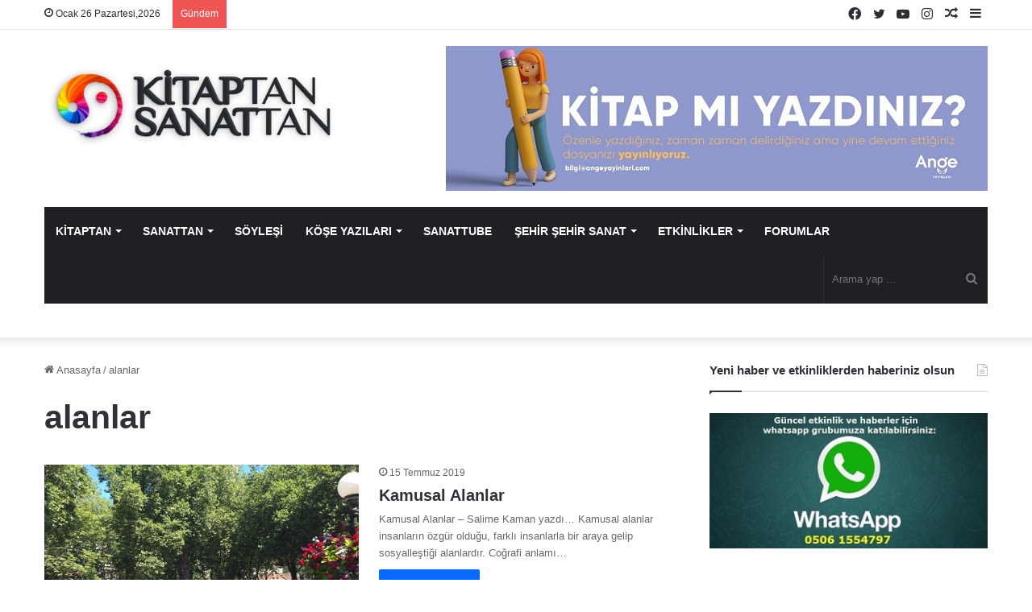

--- FILE ---
content_type: text/html; charset=UTF-8
request_url: https://www.kitaptansanattan.com/etiket/alanlar/
body_size: 27250
content:
<!DOCTYPE html><html lang="tr" class="" data-skin="light" prefix="og: https://ogp.me/ns#"><head><script data-no-optimize="1">var litespeed_docref=sessionStorage.getItem("litespeed_docref");litespeed_docref&&(Object.defineProperty(document,"referrer",{get:function(){return litespeed_docref}}),sessionStorage.removeItem("litespeed_docref"));</script> <meta charset="UTF-8" /><link rel="profile" href="https://gmpg.org/xfn/11" /><title>alanlar | Kitaptan Sanattan</title><meta name="robots" content="follow, index, max-snippet:-1, max-video-preview:-1, max-image-preview:large"/><link rel="canonical" href="https://www.kitaptansanattan.com/etiket/alanlar/" /><meta property="og:locale" content="tr_TR" /><meta property="og:type" content="article" /><meta property="og:title" content="alanlar | Kitaptan Sanattan" /><meta property="og:url" content="https://www.kitaptansanattan.com/etiket/alanlar/" /><meta property="og:site_name" content="Kitaptan Sanattan" /><meta property="article:publisher" content="https://www.facebook.com/kitaptansanattan" /><meta name="twitter:card" content="summary_large_image" /><meta name="twitter:title" content="alanlar | Kitaptan Sanattan" /><meta name="twitter:site" content="@KitaptanSanattn" /><meta name="twitter:label1" content="Yazılar" /><meta name="twitter:data1" content="1" /> <script type="application/ld+json" class="rank-math-schema-pro">{"@context":"https://schema.org","@graph":[{"@type":"Person","@id":"https://www.kitaptansanattan.com/#person","name":"Kitaptan Sanattan","sameAs":["https://www.facebook.com/kitaptansanattan","https://twitter.com/KitaptanSanattn","https://www.instagram.com/kitaptansanattan/","https://www.youtube.com/channel/UCJWLRV8Sg9j2aoFnRk-sWfA"]},{"@type":"WebSite","@id":"https://www.kitaptansanattan.com/#website","url":"https://www.kitaptansanattan.com","name":"Kitaptan Sanattan","publisher":{"@id":"https://www.kitaptansanattan.com/#person"},"inLanguage":"tr"},{"@type":"BreadcrumbList","@id":"https://www.kitaptansanattan.com/etiket/alanlar/#breadcrumb","itemListElement":[{"@type":"ListItem","position":"1","item":{"@id":"https://www.kitaptansanattan.com","name":"Ev"}},{"@type":"ListItem","position":"2","item":{"@id":"https://www.kitaptansanattan.com/etiket/alanlar/","name":"alanlar"}}]},{"@type":"CollectionPage","@id":"https://www.kitaptansanattan.com/etiket/alanlar/#webpage","url":"https://www.kitaptansanattan.com/etiket/alanlar/","name":"alanlar | Kitaptan Sanattan","isPartOf":{"@id":"https://www.kitaptansanattan.com/#website"},"inLanguage":"tr","breadcrumb":{"@id":"https://www.kitaptansanattan.com/etiket/alanlar/#breadcrumb"}}]}</script> <link rel="alternate" type="application/rss+xml" title="Kitaptan Sanattan &raquo; akışı" href="https://www.kitaptansanattan.com/feed/" /><link rel="alternate" type="application/rss+xml" title="Kitaptan Sanattan &raquo; yorum akışı" href="https://www.kitaptansanattan.com/comments/feed/" /><link rel="alternate" type="application/rss+xml" title="Kitaptan Sanattan &raquo; alanlar etiket akışı" href="https://www.kitaptansanattan.com/etiket/alanlar/feed/" /><style type="text/css">:root{
			
					--main-nav-background: #1f2024;
					--main-nav-secondry-background: rgba(0,0,0,0.2);
					--main-nav-primary-color: #0088ff;
					--main-nav-contrast-primary-color: #FFFFFF;
					--main-nav-text-color: #FFFFFF;
					--main-nav-secondry-text-color: rgba(225,255,255,0.5);
					--main-nav-main-border-color: rgba(255,255,255,0.07);
					--main-nav-secondry-border-color: rgba(255,255,255,0.04);
				
			}</style><meta name="viewport" content="width=device-width, initial-scale=1.0" /><style id='wp-img-auto-sizes-contain-inline-css' type='text/css'>img:is([sizes=auto i],[sizes^="auto," i]){contain-intrinsic-size:3000px 1500px}
/*# sourceURL=wp-img-auto-sizes-contain-inline-css */</style><link data-optimized="2" rel="stylesheet" href="https://www.kitaptansanattan.com/wp-content/litespeed/css/718e6d66761fa77addd8770774b9894c.css?ver=4f26a" /><style id='global-styles-inline-css' type='text/css'>:root{--wp--preset--aspect-ratio--square: 1;--wp--preset--aspect-ratio--4-3: 4/3;--wp--preset--aspect-ratio--3-4: 3/4;--wp--preset--aspect-ratio--3-2: 3/2;--wp--preset--aspect-ratio--2-3: 2/3;--wp--preset--aspect-ratio--16-9: 16/9;--wp--preset--aspect-ratio--9-16: 9/16;--wp--preset--color--black: #000000;--wp--preset--color--cyan-bluish-gray: #abb8c3;--wp--preset--color--white: #ffffff;--wp--preset--color--pale-pink: #f78da7;--wp--preset--color--vivid-red: #cf2e2e;--wp--preset--color--luminous-vivid-orange: #ff6900;--wp--preset--color--luminous-vivid-amber: #fcb900;--wp--preset--color--light-green-cyan: #7bdcb5;--wp--preset--color--vivid-green-cyan: #00d084;--wp--preset--color--pale-cyan-blue: #8ed1fc;--wp--preset--color--vivid-cyan-blue: #0693e3;--wp--preset--color--vivid-purple: #9b51e0;--wp--preset--gradient--vivid-cyan-blue-to-vivid-purple: linear-gradient(135deg,rgb(6,147,227) 0%,rgb(155,81,224) 100%);--wp--preset--gradient--light-green-cyan-to-vivid-green-cyan: linear-gradient(135deg,rgb(122,220,180) 0%,rgb(0,208,130) 100%);--wp--preset--gradient--luminous-vivid-amber-to-luminous-vivid-orange: linear-gradient(135deg,rgb(252,185,0) 0%,rgb(255,105,0) 100%);--wp--preset--gradient--luminous-vivid-orange-to-vivid-red: linear-gradient(135deg,rgb(255,105,0) 0%,rgb(207,46,46) 100%);--wp--preset--gradient--very-light-gray-to-cyan-bluish-gray: linear-gradient(135deg,rgb(238,238,238) 0%,rgb(169,184,195) 100%);--wp--preset--gradient--cool-to-warm-spectrum: linear-gradient(135deg,rgb(74,234,220) 0%,rgb(151,120,209) 20%,rgb(207,42,186) 40%,rgb(238,44,130) 60%,rgb(251,105,98) 80%,rgb(254,248,76) 100%);--wp--preset--gradient--blush-light-purple: linear-gradient(135deg,rgb(255,206,236) 0%,rgb(152,150,240) 100%);--wp--preset--gradient--blush-bordeaux: linear-gradient(135deg,rgb(254,205,165) 0%,rgb(254,45,45) 50%,rgb(107,0,62) 100%);--wp--preset--gradient--luminous-dusk: linear-gradient(135deg,rgb(255,203,112) 0%,rgb(199,81,192) 50%,rgb(65,88,208) 100%);--wp--preset--gradient--pale-ocean: linear-gradient(135deg,rgb(255,245,203) 0%,rgb(182,227,212) 50%,rgb(51,167,181) 100%);--wp--preset--gradient--electric-grass: linear-gradient(135deg,rgb(202,248,128) 0%,rgb(113,206,126) 100%);--wp--preset--gradient--midnight: linear-gradient(135deg,rgb(2,3,129) 0%,rgb(40,116,252) 100%);--wp--preset--font-size--small: 13px;--wp--preset--font-size--medium: 20px;--wp--preset--font-size--large: 36px;--wp--preset--font-size--x-large: 42px;--wp--preset--spacing--20: 0.44rem;--wp--preset--spacing--30: 0.67rem;--wp--preset--spacing--40: 1rem;--wp--preset--spacing--50: 1.5rem;--wp--preset--spacing--60: 2.25rem;--wp--preset--spacing--70: 3.38rem;--wp--preset--spacing--80: 5.06rem;--wp--preset--shadow--natural: 6px 6px 9px rgba(0, 0, 0, 0.2);--wp--preset--shadow--deep: 12px 12px 50px rgba(0, 0, 0, 0.4);--wp--preset--shadow--sharp: 6px 6px 0px rgba(0, 0, 0, 0.2);--wp--preset--shadow--outlined: 6px 6px 0px -3px rgb(255, 255, 255), 6px 6px rgb(0, 0, 0);--wp--preset--shadow--crisp: 6px 6px 0px rgb(0, 0, 0);}:where(.is-layout-flex){gap: 0.5em;}:where(.is-layout-grid){gap: 0.5em;}body .is-layout-flex{display: flex;}.is-layout-flex{flex-wrap: wrap;align-items: center;}.is-layout-flex > :is(*, div){margin: 0;}body .is-layout-grid{display: grid;}.is-layout-grid > :is(*, div){margin: 0;}:where(.wp-block-columns.is-layout-flex){gap: 2em;}:where(.wp-block-columns.is-layout-grid){gap: 2em;}:where(.wp-block-post-template.is-layout-flex){gap: 1.25em;}:where(.wp-block-post-template.is-layout-grid){gap: 1.25em;}.has-black-color{color: var(--wp--preset--color--black) !important;}.has-cyan-bluish-gray-color{color: var(--wp--preset--color--cyan-bluish-gray) !important;}.has-white-color{color: var(--wp--preset--color--white) !important;}.has-pale-pink-color{color: var(--wp--preset--color--pale-pink) !important;}.has-vivid-red-color{color: var(--wp--preset--color--vivid-red) !important;}.has-luminous-vivid-orange-color{color: var(--wp--preset--color--luminous-vivid-orange) !important;}.has-luminous-vivid-amber-color{color: var(--wp--preset--color--luminous-vivid-amber) !important;}.has-light-green-cyan-color{color: var(--wp--preset--color--light-green-cyan) !important;}.has-vivid-green-cyan-color{color: var(--wp--preset--color--vivid-green-cyan) !important;}.has-pale-cyan-blue-color{color: var(--wp--preset--color--pale-cyan-blue) !important;}.has-vivid-cyan-blue-color{color: var(--wp--preset--color--vivid-cyan-blue) !important;}.has-vivid-purple-color{color: var(--wp--preset--color--vivid-purple) !important;}.has-black-background-color{background-color: var(--wp--preset--color--black) !important;}.has-cyan-bluish-gray-background-color{background-color: var(--wp--preset--color--cyan-bluish-gray) !important;}.has-white-background-color{background-color: var(--wp--preset--color--white) !important;}.has-pale-pink-background-color{background-color: var(--wp--preset--color--pale-pink) !important;}.has-vivid-red-background-color{background-color: var(--wp--preset--color--vivid-red) !important;}.has-luminous-vivid-orange-background-color{background-color: var(--wp--preset--color--luminous-vivid-orange) !important;}.has-luminous-vivid-amber-background-color{background-color: var(--wp--preset--color--luminous-vivid-amber) !important;}.has-light-green-cyan-background-color{background-color: var(--wp--preset--color--light-green-cyan) !important;}.has-vivid-green-cyan-background-color{background-color: var(--wp--preset--color--vivid-green-cyan) !important;}.has-pale-cyan-blue-background-color{background-color: var(--wp--preset--color--pale-cyan-blue) !important;}.has-vivid-cyan-blue-background-color{background-color: var(--wp--preset--color--vivid-cyan-blue) !important;}.has-vivid-purple-background-color{background-color: var(--wp--preset--color--vivid-purple) !important;}.has-black-border-color{border-color: var(--wp--preset--color--black) !important;}.has-cyan-bluish-gray-border-color{border-color: var(--wp--preset--color--cyan-bluish-gray) !important;}.has-white-border-color{border-color: var(--wp--preset--color--white) !important;}.has-pale-pink-border-color{border-color: var(--wp--preset--color--pale-pink) !important;}.has-vivid-red-border-color{border-color: var(--wp--preset--color--vivid-red) !important;}.has-luminous-vivid-orange-border-color{border-color: var(--wp--preset--color--luminous-vivid-orange) !important;}.has-luminous-vivid-amber-border-color{border-color: var(--wp--preset--color--luminous-vivid-amber) !important;}.has-light-green-cyan-border-color{border-color: var(--wp--preset--color--light-green-cyan) !important;}.has-vivid-green-cyan-border-color{border-color: var(--wp--preset--color--vivid-green-cyan) !important;}.has-pale-cyan-blue-border-color{border-color: var(--wp--preset--color--pale-cyan-blue) !important;}.has-vivid-cyan-blue-border-color{border-color: var(--wp--preset--color--vivid-cyan-blue) !important;}.has-vivid-purple-border-color{border-color: var(--wp--preset--color--vivid-purple) !important;}.has-vivid-cyan-blue-to-vivid-purple-gradient-background{background: var(--wp--preset--gradient--vivid-cyan-blue-to-vivid-purple) !important;}.has-light-green-cyan-to-vivid-green-cyan-gradient-background{background: var(--wp--preset--gradient--light-green-cyan-to-vivid-green-cyan) !important;}.has-luminous-vivid-amber-to-luminous-vivid-orange-gradient-background{background: var(--wp--preset--gradient--luminous-vivid-amber-to-luminous-vivid-orange) !important;}.has-luminous-vivid-orange-to-vivid-red-gradient-background{background: var(--wp--preset--gradient--luminous-vivid-orange-to-vivid-red) !important;}.has-very-light-gray-to-cyan-bluish-gray-gradient-background{background: var(--wp--preset--gradient--very-light-gray-to-cyan-bluish-gray) !important;}.has-cool-to-warm-spectrum-gradient-background{background: var(--wp--preset--gradient--cool-to-warm-spectrum) !important;}.has-blush-light-purple-gradient-background{background: var(--wp--preset--gradient--blush-light-purple) !important;}.has-blush-bordeaux-gradient-background{background: var(--wp--preset--gradient--blush-bordeaux) !important;}.has-luminous-dusk-gradient-background{background: var(--wp--preset--gradient--luminous-dusk) !important;}.has-pale-ocean-gradient-background{background: var(--wp--preset--gradient--pale-ocean) !important;}.has-electric-grass-gradient-background{background: var(--wp--preset--gradient--electric-grass) !important;}.has-midnight-gradient-background{background: var(--wp--preset--gradient--midnight) !important;}.has-small-font-size{font-size: var(--wp--preset--font-size--small) !important;}.has-medium-font-size{font-size: var(--wp--preset--font-size--medium) !important;}.has-large-font-size{font-size: var(--wp--preset--font-size--large) !important;}.has-x-large-font-size{font-size: var(--wp--preset--font-size--x-large) !important;}
/*# sourceURL=global-styles-inline-css */</style><style id='classic-theme-styles-inline-css' type='text/css'>/*! This file is auto-generated */
.wp-block-button__link{color:#fff;background-color:#32373c;border-radius:9999px;box-shadow:none;text-decoration:none;padding:calc(.667em + 2px) calc(1.333em + 2px);font-size:1.125em}.wp-block-file__button{background:#32373c;color:#fff;text-decoration:none}
/*# sourceURL=/wp-includes/css/classic-themes.min.css */</style><style id='tie-css-shortcodes-inline-css' type='text/css'>.wf-active .logo-text,.wf-active h1,.wf-active h2,.wf-active h3,.wf-active h4,.wf-active h5,.wf-active h6,.wf-active .the-subtitle{font-family: 'Poppins';}#main-nav .main-menu > ul > li > a{font-size: 11px;text-transform: uppercase;}#tie-body{background-color: #ffffff;background-image: -webkit-linear-gradient(45deg,#ffffff,#ffffff);background-image: linear-gradient(45deg,#ffffff,#ffffff);}.tie-cat-8095,.tie-cat-item-8095 > span{background-color:#e67e22 !important;color:#FFFFFF !important;}.tie-cat-8095:after{border-top-color:#e67e22 !important;}.tie-cat-8095:hover{background-color:#c86004 !important;}.tie-cat-8095:hover:after{border-top-color:#c86004 !important;}.tie-cat-8096,.tie-cat-item-8096 > span{background-color:#2ecc71 !important;color:#FFFFFF !important;}.tie-cat-8096:after{border-top-color:#2ecc71 !important;}.tie-cat-8096:hover{background-color:#10ae53 !important;}.tie-cat-8096:hover:after{border-top-color:#10ae53 !important;}.tie-cat-8097,.tie-cat-item-8097 > span{background-color:#9b59b6 !important;color:#FFFFFF !important;}.tie-cat-8097:after{border-top-color:#9b59b6 !important;}.tie-cat-8097:hover{background-color:#7d3b98 !important;}.tie-cat-8097:hover:after{border-top-color:#7d3b98 !important;}.tie-cat-8098,.tie-cat-item-8098 > span{background-color:#34495e !important;color:#FFFFFF !important;}.tie-cat-8098:after{border-top-color:#34495e !important;}.tie-cat-8098:hover{background-color:#162b40 !important;}.tie-cat-8098:hover:after{border-top-color:#162b40 !important;}.tie-cat-8099,.tie-cat-item-8099 > span{background-color:#795548 !important;color:#FFFFFF !important;}.tie-cat-8099:after{border-top-color:#795548 !important;}.tie-cat-8099:hover{background-color:#5b372a !important;}.tie-cat-8099:hover:after{border-top-color:#5b372a !important;}.tie-cat-8100,.tie-cat-item-8100 > span{background-color:#4CAF50 !important;color:#FFFFFF !important;}.tie-cat-8100:after{border-top-color:#4CAF50 !important;}.tie-cat-8100:hover{background-color:#2e9132 !important;}.tie-cat-8100:hover:after{border-top-color:#2e9132 !important;}.tie-cat-67,.tie-cat-item-67 > span{background-color:#9b59b6 !important;color:#FFFFFF !important;}.tie-cat-67:after{border-top-color:#9b59b6 !important;}.tie-cat-67:hover{background-color:#7d3b98 !important;}.tie-cat-67:hover:after{border-top-color:#7d3b98 !important;}.tie-cat-7845,.tie-cat-item-7845 > span{background-color:#3498db !important;color:#FFFFFF !important;}.tie-cat-7845:after{border-top-color:#3498db !important;}.tie-cat-7845:hover{background-color:#167abd !important;}.tie-cat-7845:hover:after{border-top-color:#167abd !important;}.tie-cat-59,.tie-cat-item-59 > span{background-color:#f1c40f !important;color:#FFFFFF !important;}.tie-cat-59:after{border-top-color:#f1c40f !important;}.tie-cat-59:hover{background-color:#d3a600 !important;}.tie-cat-59:hover:after{border-top-color:#d3a600 !important;}.tie-cat-69,.tie-cat-item-69 > span{background-color:#46d633 !important;color:#FFFFFF !important;}.tie-cat-69:after{border-top-color:#46d633 !important;}.tie-cat-69:hover{background-color:#28b815 !important;}.tie-cat-69:hover:after{border-top-color:#28b815 !important;}.tie-cat-56,.tie-cat-item-56 > span{background-color:#f40e5b !important;color:#FFFFFF !important;}.tie-cat-56:after{border-top-color:#f40e5b !important;}.tie-cat-56:hover{background-color:#d6003d !important;}.tie-cat-56:hover:after{border-top-color:#d6003d !important;}.tie-cat-60,.tie-cat-item-60 > span{background-color:#789924 !important;color:#FFFFFF !important;}.tie-cat-60:after{border-top-color:#789924 !important;}.tie-cat-60:hover{background-color:#5a7b06 !important;}.tie-cat-60:hover:after{border-top-color:#5a7b06 !important;}.tie-cat-7400,.tie-cat-item-7400 > span{background-color:#46465e !important;color:#FFFFFF !important;}.tie-cat-7400:after{border-top-color:#46465e !important;}.tie-cat-7400:hover{background-color:#282840 !important;}.tie-cat-7400:hover:after{border-top-color:#282840 !important;}.tie-cat-7398,.tie-cat-item-7398 > span{background-color:#ed00a6 !important;color:#FFFFFF !important;}.tie-cat-7398:after{border-top-color:#ed00a6 !important;}.tie-cat-7398:hover{background-color:#cf0088 !important;}.tie-cat-7398:hover:after{border-top-color:#cf0088 !important;}.tie-cat-7397,.tie-cat-item-7397 > span{background-color:#bc5b2b !important;color:#FFFFFF !important;}.tie-cat-7397:after{border-top-color:#bc5b2b !important;}.tie-cat-7397:hover{background-color:#9e3d0d !important;}.tie-cat-7397:hover:after{border-top-color:#9e3d0d !important;}.tie-cat-7401,.tie-cat-item-7401 > span{background-color:#00617f !important;color:#FFFFFF !important;}.tie-cat-7401:after{border-top-color:#00617f !important;}.tie-cat-7401:hover{background-color:#004361 !important;}.tie-cat-7401:hover:after{border-top-color:#004361 !important;}.tie-cat-7399,.tie-cat-item-7399 > span{background-color:#9b10a3 !important;color:#FFFFFF !important;}.tie-cat-7399:after{border-top-color:#9b10a3 !important;}.tie-cat-7399:hover{background-color:#7d0085 !important;}.tie-cat-7399:hover:after{border-top-color:#7d0085 !important;}.tie-cat-66,.tie-cat-item-66 > span{background-color:#9b59b6 !important;color:#FFFFFF !important;}.tie-cat-66:after{border-top-color:#9b59b6 !important;}.tie-cat-66:hover{background-color:#7d3b98 !important;}.tie-cat-66:hover:after{border-top-color:#7d3b98 !important;}.tie-cat-71,.tie-cat-item-71 > span{background-color:#3498db !important;color:#FFFFFF !important;}.tie-cat-71:after{border-top-color:#3498db !important;}.tie-cat-71:hover{background-color:#167abd !important;}.tie-cat-71:hover:after{border-top-color:#167abd !important;}.tie-cat-4872,.tie-cat-item-4872 > span{background-color:#ab3ae0 !important;color:#FFFFFF !important;}.tie-cat-4872:after{border-top-color:#ab3ae0 !important;}.tie-cat-4872:hover{background-color:#8d1cc2 !important;}.tie-cat-4872:hover:after{border-top-color:#8d1cc2 !important;}.tie-cat-63,.tie-cat-item-63 > span{background-color:#00cc55 !important;color:#FFFFFF !important;}.tie-cat-63:after{border-top-color:#00cc55 !important;}.tie-cat-63:hover{background-color:#00ae37 !important;}.tie-cat-63:hover:after{border-top-color:#00ae37 !important;}.tie-cat-4267,.tie-cat-item-4267 > span{background-color:#f1c40f !important;color:#FFFFFF !important;}.tie-cat-4267:after{border-top-color:#f1c40f !important;}.tie-cat-4267:hover{background-color:#d3a600 !important;}.tie-cat-4267:hover:after{border-top-color:#d3a600 !important;}.tie-cat-274,.tie-cat-item-274 > span{background-color:#3ad3f2 !important;color:#FFFFFF !important;}.tie-cat-274:after{border-top-color:#3ad3f2 !important;}.tie-cat-274:hover{background-color:#1cb5d4 !important;}.tie-cat-274:hover:after{border-top-color:#1cb5d4 !important;}.tie-cat-73,.tie-cat-item-73 > span{background-color:#6bf23e !important;color:#FFFFFF !important;}.tie-cat-73:after{border-top-color:#6bf23e !important;}.tie-cat-73:hover{background-color:#4dd420 !important;}.tie-cat-73:hover:after{border-top-color:#4dd420 !important;}.tie-cat-57,.tie-cat-item-57 > span{background-color:#3498db !important;color:#FFFFFF !important;}.tie-cat-57:after{border-top-color:#3498db !important;}.tie-cat-57:hover{background-color:#167abd !important;}.tie-cat-57:hover:after{border-top-color:#167abd !important;}.tie-cat-80,.tie-cat-item-80 > span{background-color:#8100b5 !important;color:#FFFFFF !important;}.tie-cat-80:after{border-top-color:#8100b5 !important;}.tie-cat-80:hover{background-color:#630097 !important;}.tie-cat-80:hover:after{border-top-color:#630097 !important;}.tie-cat-70,.tie-cat-item-70 > span{background-color:#f2c100 !important;color:#FFFFFF !important;}.tie-cat-70:after{border-top-color:#f2c100 !important;}.tie-cat-70:hover{background-color:#d4a300 !important;}.tie-cat-70:hover:after{border-top-color:#d4a300 !important;}@media (max-width: 991px){.side-aside.dark-skin{background: #2f88d6;background: -webkit-linear-gradient(135deg,#5933a2,#2f88d6 );background: -moz-linear-gradient(135deg,#5933a2,#2f88d6 );background: -o-linear-gradient(135deg,#5933a2,#2f88d6 );background: linear-gradient(135deg,#2f88d6,#5933a2 );}}
/*# sourceURL=tie-css-shortcodes-inline-css */</style><link rel="https://api.w.org/" href="https://www.kitaptansanattan.com/wp-json/" /><link rel="alternate" title="JSON" type="application/json" href="https://www.kitaptansanattan.com/wp-json/wp/v2/tags/6771" /><link rel="EditURI" type="application/rsd+xml" title="RSD" href="https://www.kitaptansanattan.com/xmlrpc.php?rsd" /><meta name="generator" content="WordPress 6.9" /> <script type="litespeed/javascript" data-src="https://pagead2.googlesyndication.com/pagead/js/adsbygoogle.js?client=ca-pub-4281179899632035"
     crossorigin="anonymous"></script> <meta http-equiv="X-UA-Compatible" content="IE=edge"><link rel="icon" href="https://www.kitaptansanattan.com/wp-content/uploads/2021/02/kitaptansanattan-logoooo-150x150.jpg" sizes="32x32" /><link rel="icon" href="https://www.kitaptansanattan.com/wp-content/uploads/2021/02/kitaptansanattan-logoooo.jpg" sizes="192x192" /><link rel="apple-touch-icon" href="https://www.kitaptansanattan.com/wp-content/uploads/2021/02/kitaptansanattan-logoooo.jpg" /><meta name="msapplication-TileImage" content="https://www.kitaptansanattan.com/wp-content/uploads/2021/02/kitaptansanattan-logoooo.jpg" /><style type="text/css" id="wp-custom-css">html #main-nav .main-menu > ul > li > a {
  font-size: 14px!important;
}

.popup-login-icon {
	display:none;
}

.mag-box-title h3 {
    font-size: 22px;
}

.components .avatar {
    display: none;
}

.entry-header .entry-title {
    margin-bottom: 15px;
    font-family: -apple-system,BlinkMacSystemFont,"Segoe UI",Roboto,Oxygen,Oxygen-Sans,Ubuntu,Cantarell,"Helvetica Neue","Open Sans",Arial,sans-serif;
}

.meta-views, .meta-comment {
    display: none!important;
}

.entry p {
    margin-bottom: 25px;
    line-height: 26px;
    font-size: 17px;
}

html #main-nav .main-menu>ul>li>a {
    font-size: 10.7px;
}
.home .post-meta .meta-item {
    margin-right: 8px;
    display: none!important;
}
@media only screen and (min-width: 800px) {
  #menu-item-60158 {
    display:none!important;
  }
}

@media only screen and (max-width: 768px) {
 .menu-item-46165 {
    display:none!important;
  }
}</style><style id="sccss">.responsive {
    min-width: 285px;
}

@media screen and (max-width: 600px) {
    .responsive {
        min-width: 340px;
    }
}</style><meta name="google-adsense-account" content="ca-pub-6028490269667555"></head> <script type="litespeed/javascript" data-src="https://pagead2.googlesyndication.com/pagead/js/adsbygoogle.js?client=ca-pub-4281179899632035"
     crossorigin="anonymous"></script> <body id="tie-body" class="archive tag tag-alanlar tag-6771 wp-theme-jannah wrapper-has-shadow block-head-1 magazine2 is-thumb-overlay-disabled is-desktop is-header-layout-3 has-header-ad sidebar-right has-sidebar"><div class="background-overlay"><div id="tie-container" class="site tie-container"><div id="tie-wrapper"><div class="stream-item stream-item-above-header"></div><header id="theme-header" class="theme-header header-layout-3 main-nav-dark main-nav-default-dark main-nav-below main-nav-boxed has-stream-item top-nav-active top-nav-light top-nav-default-light top-nav-above has-shadow has-normal-width-logo mobile-header-centered"><nav id="top-nav"  class="has-date-breaking-components top-nav header-nav has-breaking-news" aria-label="İkincil Menü"><div class="container"><div class="topbar-wrapper"><div class="topbar-today-date tie-icon">
Ocak 26 Pazartesi,2026</div><div class="tie-alignleft"><div class="breaking controls-is-active"><span class="breaking-title">
<span class="tie-icon-bolt breaking-icon" aria-hidden="true"></span>
<span class="breaking-title-text">Gündem</span>
</span><ul id="breaking-news-in-header" class="breaking-news" data-type="reveal" data-arrows="true"><li class="news-item">
<a href="https://www.kitaptansanattan.com/seda-hepsev-buyulu-kacis-ile-x-istte/">Seda Hepsev, &#8216;Büyülü Kaçış&#8217; İle x-ist’te</a></li><li class="news-item">
<a href="https://www.kitaptansanattan.com/akbank-44-gunumuz-sanatcilari-odulu-yarismasi-icin-basvurular-basladi/">Akbank 44. Günümüz Sanatçıları Ödülü Yarışması İçin Başvurular Başladı</a></li><li class="news-item">
<a href="https://www.kitaptansanattan.com/joan-baezden-siirli-mesaj-annemi-gordugunuzde-onu-dansa-kaldirin/">Joan Baez&#8217;den Şiirli Mesaj: &#8216;Annemi Gördüğünüzde Onu Dansa Kaldırın&#8217;</a></li><li class="news-item">
<a href="https://www.kitaptansanattan.com/mehmet-aksoy-samanlar-ve-mitler-ile-evinde/">Mehmet Aksoy, &#8216;Şamanlar Ve Mitler&#8217; İle EVİN&#8217;de</a></li><li class="news-item">
<a href="https://www.kitaptansanattan.com/beyazit-ozturk-seyler-adli-heykel-sergisi-ile-karsinizda/">Beyazıt Öztürk, &#8216;Şeyler&#8217; Adlı Heykel Sergisi İle Karşınızda</a></li><li class="news-item">
<a href="https://www.kitaptansanattan.com/gencler-tarih-yaziyor-projesi-basvurulari-basladi/">Gençler Tarih Yazıyor Projesi Başvuruları Başladı</a></li><li class="news-item">
<a href="https://www.kitaptansanattan.com/sevgilerle-bedri-rahmi-eyuboglu-sergisi-aciliyor/">&#8216;Sevgilerle, Bedri Rahmi Eyüboğlu&#8217; Sergisi Açılıyor</a></li><li class="news-item">
<a href="https://www.kitaptansanattan.com/ceren-iren-superposition-ile-pg-art-galleryde/">Ceren İren, &#8216;Superposition&#8217; İle Pg Art Gallery’de</a></li><li class="news-item">
<a href="https://www.kitaptansanattan.com/ufuk-inan-duygularin-ritmi-portal-ile-galeri-kamburda/">Ufuk İnan, &#8216;Duyguların Ritmi – Portal&#8217; İle Galeri Kambur&#8217;da</a></li><li class="news-item">
<a href="https://www.kitaptansanattan.com/siirin-sessiz-okulu-ertan-misirli-kemal-tahir-halk-kutuphanesinde/">Şiirin Sessiz Okulu: Ertan Mısırlı, Kemal Tahir Halk Kütüphanesi’nde</a></li></ul></div></div><div class="tie-alignright"><ul class="components"><li class="side-aside-nav-icon menu-item custom-menu-link">
<a href="#">
<span class="tie-icon-navicon" aria-hidden="true"></span>
<span class="screen-reader-text">Kenar Bölmesi</span>
</a></li><li class="random-post-icon menu-item custom-menu-link">
<a href="/etiket/alanlar/?random-post=1" class="random-post" title="Rastgele Makale" rel="nofollow">
<span class="tie-icon-random" aria-hidden="true"></span>
<span class="screen-reader-text">Rastgele Makale</span>
</a></li><li class=" popup-login-icon menu-item custom-menu-link">
<a href="#" class="lgoin-btn tie-popup-trigger">
<span class="tie-icon-author" aria-hidden="true"></span>
<span class="screen-reader-text">Giriş Yap</span>			</a></li><li class="social-icons-item"><a class="social-link instagram-social-icon" rel="external noopener nofollow" target="_blank" href="https://www.instagram.com/kitaptansanattan/"><span class="tie-social-icon tie-icon-instagram"></span><span class="screen-reader-text">Instagram</span></a></li><li class="social-icons-item"><a class="social-link youtube-social-icon" rel="external noopener nofollow" target="_blank" href="https://www.youtube.com/channel/UCJWLRV8Sg9j2aoFnRk-sWfA"><span class="tie-social-icon tie-icon-youtube"></span><span class="screen-reader-text">YouTube</span></a></li><li class="social-icons-item"><a class="social-link twitter-social-icon" rel="external noopener nofollow" target="_blank" href="https://twitter.com/KitaptanSanattn"><span class="tie-social-icon tie-icon-twitter"></span><span class="screen-reader-text">Twitter</span></a></li><li class="social-icons-item"><a class="social-link facebook-social-icon" rel="external noopener nofollow" target="_blank" href="https://www.facebook.com/kitaptansanattan/"><span class="tie-social-icon tie-icon-facebook"></span><span class="screen-reader-text">Facebook</span></a></li></ul></div></div></div></nav><div class="container header-container"><div class="tie-row logo-row"><div class="logo-wrapper"><div class="tie-col-md-4 logo-container clearfix"><div id="mobile-header-components-area_1" class="mobile-header-components"></div><div id="logo" class="image-logo" >
<a title="Kitaptan Sanattan" href="https://www.kitaptansanattan.com/">
<picture class="tie-logo-default tie-logo-picture">
<source class="tie-logo-source-default tie-logo-source" srcset="https://www.kitaptansanattan.com/wp-content/uploads/2020/09/kitaptansanattan-logo.jpg">
<img data-lazyloaded="1" src="[data-uri]" class="tie-logo-img-default tie-logo-img" data-src="https://www.kitaptansanattan.com/wp-content/uploads/2020/09/kitaptansanattan-logo.jpg" alt="Kitaptan Sanattan" width="623" height="179" style="max-height:179px; width: auto;" />
</picture>
</a></div><div id="mobile-header-components-area_2" class="mobile-header-components"><ul class="components"><li class="mobile-component_menu custom-menu-link"><a href="#" id="mobile-menu-icon" class=""><span class="tie-mobile-menu-icon nav-icon is-layout-1"></span><span class="screen-reader-text">Menü</span></a></li></ul></div></div></div><div class="tie-col-md-8 stream-item stream-item-top-wrapper"><div class="stream-item-top">
<a href="" title=""  rel="nofollow noopener">
<img data-lazyloaded="1" src="[data-uri]" data-src="https://www.kitaptansanattan.com/wp-content/uploads/2024/01/kitap-yazma-3.jpg" alt="" width="728" height="91" />
</a></div></div></div></div><div class="main-nav-wrapper"><nav id="main-nav"  class="main-nav header-nav"  aria-label="Birincil Menü"><div class="container"><div class="main-menu-wrapper"><div id="menu-components-wrap"><div class="main-menu main-menu-wrap tie-alignleft"><div id="main-nav-menu" class="main-menu header-menu"><ul id="menu-tielabs-main-menu" class="menu"><li id="menu-item-46166" class="menu-item menu-item-type-taxonomy menu-item-object-category menu-item-has-children menu-item-46166 mega-menu mega-cat mega-menu-posts " data-id="63" ><a href="https://www.kitaptansanattan.com/kategori/kitap/">KİTAPTAN</a><div class="mega-menu-block menu-sub-content"  ><ul class="sub-menu mega-cat-more-links"><li id="menu-item-73104" class="menu-item menu-item-type-taxonomy menu-item-object-category menu-item-73104"><a href="https://www.kitaptansanattan.com/kategori/kitap/edebiyat-yarismalari/">Edebiyat Yarışmaları</a></li><li id="menu-item-73055" class="menu-item menu-item-type-taxonomy menu-item-object-category menu-item-73055"><a href="https://www.kitaptansanattan.com/kategori/kitap/ne-okuyalim-neden-okuyalim/">Ne Okuyalım, Neden Okuyalım?</a></li></ul><div class="mega-menu-content"><div class="mega-cat-wrapper"><ul class="mega-cat-sub-categories cats-horizontal"><li class="mega-all-link"><a href="https://www.kitaptansanattan.com/kategori/kitap/" class="is-active is-loaded mega-sub-cat" data-id="63">Tümü</a></li><li class="mega-sub-cat-20232"><a href="https://www.kitaptansanattan.com/kategori/kitap/edebiyat-yarismalari/" class="mega-sub-cat"  data-id="20232">Edebiyat Yarışmaları</a></li><li class="mega-sub-cat-20229"><a href="https://www.kitaptansanattan.com/kategori/kitap/ne-okuyalim-neden-okuyalim/" class="mega-sub-cat"  data-id="20229">Ne Okuyalım, Neden Okuyalım?</a></li></ul><div class="mega-cat-content mega-cat-sub-exists horizontal-posts"><div class="mega-ajax-content mega-cat-posts-container clearfix"></div></div></div></div></div></li><li id="menu-item-73962" class="menu-item menu-item-type-taxonomy menu-item-object-category menu-item-has-children menu-item-73962 mega-menu mega-cat mega-menu-posts " data-id="5" ><a href="https://www.kitaptansanattan.com/kategori/sanattan/">SANATTAN</a><div class="mega-menu-block menu-sub-content"  ><ul class="sub-menu mega-cat-more-links"><li id="menu-item-60164" class="menu-item menu-item-type-taxonomy menu-item-object-category menu-item-60164"><a href="https://www.kitaptansanattan.com/kategori/sanattan/bir-bilene-sorduk/">BİR BİLENE SORDUK</a></li><li id="menu-item-60165" class="menu-item menu-item-type-taxonomy menu-item-object-category menu-item-60165"><a href="https://www.kitaptansanattan.com/kategori/sanattan/bir-sanatci-bir-eser/">BİR SANATÇI BİR ESER</a></li><li id="menu-item-60166" class="menu-item menu-item-type-taxonomy menu-item-object-category menu-item-60166"><a href="https://www.kitaptansanattan.com/kategori/sanattan/dans-sanattan/">DANS</a></li><li id="menu-item-60167" class="menu-item menu-item-type-taxonomy menu-item-object-category menu-item-60167"><a href="https://www.kitaptansanattan.com/kategori/sanattan/fotograf/">FOTOĞRAF</a></li><li id="menu-item-74044" class="menu-item menu-item-type-taxonomy menu-item-object-category menu-item-74044"><a href="https://www.kitaptansanattan.com/kategori/sanattan/heykel-sanattan/">HEYKEL</a></li><li id="menu-item-46167" class="menu-item menu-item-type-taxonomy menu-item-object-category menu-item-46167"><a href="https://www.kitaptansanattan.com/kategori/kent/">KENT &amp; MİMARİ</a></li><li id="menu-item-46168" class="menu-item menu-item-type-taxonomy menu-item-object-category menu-item-46168"><a href="https://www.kitaptansanattan.com/kategori/kulturel-miras/">KÜLTÜREL MİRAS</a></li><li id="menu-item-73963" class="menu-item menu-item-type-taxonomy menu-item-object-category menu-item-73963"><a href="https://www.kitaptansanattan.com/kategori/sanattan/moda-tasarim/">MODA &amp; TASARIM</a></li><li id="menu-item-73964" class="menu-item menu-item-type-taxonomy menu-item-object-category menu-item-73964"><a href="https://www.kitaptansanattan.com/kategori/sanattan/muzik/">MÜZİK</a></li><li id="menu-item-73965" class="menu-item menu-item-type-taxonomy menu-item-object-category menu-item-73965"><a href="https://www.kitaptansanattan.com/kategori/sanattan/resim/">RESİM</a></li><li id="menu-item-73966" class="menu-item menu-item-type-taxonomy menu-item-object-category menu-item-73966"><a href="https://www.kitaptansanattan.com/kategori/sanattan/sinema/">SİNEMA</a></li><li id="menu-item-73967" class="menu-item menu-item-type-taxonomy menu-item-object-category menu-item-73967"><a href="https://www.kitaptansanattan.com/kategori/sanattan/tiyatro/">TİYATRO</a></li></ul><div class="mega-menu-content"><div class="mega-cat-wrapper"><ul class="mega-cat-sub-categories cats-horizontal"><li class="mega-all-link"><a href="https://www.kitaptansanattan.com/kategori/sanattan/" class="is-active is-loaded mega-sub-cat" data-id="5">Tümü</a></li><li class="mega-sub-cat-14116"><a href="https://www.kitaptansanattan.com/kategori/sanattan/bir-bilene-sorduk/" class="mega-sub-cat"  data-id="14116">BİR BİLENE SORDUK</a></li><li class="mega-sub-cat-7845"><a href="https://www.kitaptansanattan.com/kategori/sanattan/bir-sanatci-bir-eser/" class="mega-sub-cat"  data-id="7845">BİR SANATÇI BİR ESER</a></li><li class="mega-sub-cat-5272"><a href="https://www.kitaptansanattan.com/kategori/sanattan/dans-sanattan/" class="mega-sub-cat"  data-id="5272">DANS</a></li><li class="mega-sub-cat-277"><a href="https://www.kitaptansanattan.com/kategori/sanattan/fotograf/" class="mega-sub-cat"  data-id="277">FOTOĞRAF</a></li><li class="mega-sub-cat-274"><a href="https://www.kitaptansanattan.com/kategori/sanattan/heykel-sanattan/" class="mega-sub-cat"  data-id="274">HEYKEL</a></li><li class="mega-sub-cat-6391"><a href="https://www.kitaptansanattan.com/kategori/sanattan/moda-tasarim/" class="mega-sub-cat"  data-id="6391">MODA &amp; TASARIM</a></li><li class="mega-sub-cat-272"><a href="https://www.kitaptansanattan.com/kategori/sanattan/muzik/" class="mega-sub-cat"  data-id="272">MÜZİK</a></li><li class="mega-sub-cat-273"><a href="https://www.kitaptansanattan.com/kategori/sanattan/resim/" class="mega-sub-cat"  data-id="273">RESİM</a></li><li class="mega-sub-cat-276"><a href="https://www.kitaptansanattan.com/kategori/sanattan/sinema/" class="mega-sub-cat"  data-id="276">SİNEMA</a></li><li class="mega-sub-cat-275"><a href="https://www.kitaptansanattan.com/kategori/sanattan/tiyatro/" class="mega-sub-cat"  data-id="275">TİYATRO</a></li></ul><div class="mega-cat-content mega-cat-sub-exists horizontal-posts"><div class="mega-ajax-content mega-cat-posts-container clearfix"></div></div></div></div></div></li><li id="menu-item-46170" class="menu-item menu-item-type-taxonomy menu-item-object-category menu-item-46170"><a href="https://www.kitaptansanattan.com/kategori/soylesi/">SÖYLEŞİ</a></li><li id="menu-item-59528" class="menu-item menu-item-type-taxonomy menu-item-object-category menu-item-has-children menu-item-59528 mega-menu mega-cat mega-menu-posts " data-id="81" ><a href="https://www.kitaptansanattan.com/kategori/kose-yazilari/">KÖŞE YAZILARI</a><div class="mega-menu-block menu-sub-content"  ><ul class="sub-menu mega-cat-more-links"><li id="menu-item-70408" class="menu-item menu-item-type-taxonomy menu-item-object-category menu-item-70408"><a href="https://www.kitaptansanattan.com/kategori/kose-yazilari/didem-uslu/">Prof. Dr. A. Didem Uslu</a></li><li id="menu-item-63846" class="menu-item menu-item-type-taxonomy menu-item-object-category menu-item-63846"><a href="https://www.kitaptansanattan.com/kategori/kose-yazilari/asya-kafkasyali/">Asya Kafkasyalı</a></li><li id="menu-item-59531" class="menu-item menu-item-type-taxonomy menu-item-object-category menu-item-59531"><a href="https://www.kitaptansanattan.com/kategori/kose-yazilari/bulent-bakan/">Bülent Bakan</a></li><li id="menu-item-73923" class="menu-item menu-item-type-taxonomy menu-item-object-category menu-item-73923"><a href="https://www.kitaptansanattan.com/kategori/kose-yazilari/dursaliye-sahan/">Dursaliye Şahan</a></li><li id="menu-item-68343" class="menu-item menu-item-type-taxonomy menu-item-object-category menu-item-68343"><a href="https://www.kitaptansanattan.com/kategori/kose-yazilari/elif-doruk/">Elif Doruk</a></li><li id="menu-item-59534" class="menu-item menu-item-type-taxonomy menu-item-object-category menu-item-59534"><a href="https://www.kitaptansanattan.com/kategori/kose-yazilari/ekrem-kahraman/">Ekrem Kahraman</a></li><li id="menu-item-75748" class="menu-item menu-item-type-taxonomy menu-item-object-category menu-item-75748"><a href="https://www.kitaptansanattan.com/kategori/kose-yazilari/funda-gokgucu/">Funda Gökgücü</a></li><li id="menu-item-69932" class="menu-item menu-item-type-taxonomy menu-item-object-category menu-item-69932"><a href="https://www.kitaptansanattan.com/kategori/kose-yazilari/hilal-serra-toplu/">Hilal Serra Toplu</a></li><li id="menu-item-70092" class="menu-item menu-item-type-taxonomy menu-item-object-category menu-item-70092"><a href="https://www.kitaptansanattan.com/kategori/kose-yazilari/kani-kaya/">Kani Kaya</a></li><li id="menu-item-59539" class="menu-item menu-item-type-taxonomy menu-item-object-category menu-item-59539"><a href="https://www.kitaptansanattan.com/kategori/kose-yazilari/melike-birgolge/">Melike Birgölge</a></li><li id="menu-item-73899" class="menu-item menu-item-type-taxonomy menu-item-object-category menu-item-73899"><a href="https://www.kitaptansanattan.com/kategori/kose-yazilari/murat-batikan-avci/">Murat Batıkan Avcı</a></li><li id="menu-item-59541" class="menu-item menu-item-type-taxonomy menu-item-object-category menu-item-59541"><a href="https://www.kitaptansanattan.com/kategori/kose-yazilari/mustafa-gunen/">Mustafa Günen</a></li><li id="menu-item-59543" class="menu-item menu-item-type-taxonomy menu-item-object-category menu-item-59543"><a href="https://www.kitaptansanattan.com/kategori/kose-yazilari/nasuh-bektas/">Nasuh Bektaş</a></li><li id="menu-item-59544" class="menu-item menu-item-type-taxonomy menu-item-object-category menu-item-59544"><a href="https://www.kitaptansanattan.com/kategori/kose-yazilari/nevzat-yilmaz/">Nevzat Yılmaz</a></li><li id="menu-item-59546" class="menu-item menu-item-type-taxonomy menu-item-object-category menu-item-59546"><a href="https://www.kitaptansanattan.com/kategori/kose-yazilari/oguz-kemal-ozkan/">Oğuz Kemal Özkan</a></li><li id="menu-item-74606" class="menu-item menu-item-type-taxonomy menu-item-object-category menu-item-74606"><a href="https://www.kitaptansanattan.com/kategori/kose-yazilari/oguz-makal/">Prof. Dr. Oğuz Makal</a></li><li id="menu-item-71317" class="menu-item menu-item-type-taxonomy menu-item-object-category menu-item-71317"><a href="https://www.kitaptansanattan.com/kategori/kose-yazilari/ozkan-eroglu/">Dr. Özkan Eroğlu</a></li><li id="menu-item-59548" class="menu-item menu-item-type-taxonomy menu-item-object-category menu-item-59548"><a href="https://www.kitaptansanattan.com/kategori/kose-yazilari/ozlem-kalkan-erenus/">Özlem Kalkan Erenus</a></li><li id="menu-item-59549" class="menu-item menu-item-type-taxonomy menu-item-object-category menu-item-59549"><a href="https://www.kitaptansanattan.com/kategori/kose-yazilari/salime-kaman/">Salime Kaman</a></li><li id="menu-item-77232" class="menu-item menu-item-type-taxonomy menu-item-object-category menu-item-77232"><a href="https://www.kitaptansanattan.com/kategori/kose-yazilari/sertac-celik/">Sertaç Çelik</a></li><li id="menu-item-71912" class="menu-item menu-item-type-taxonomy menu-item-object-category menu-item-71912"><a href="https://www.kitaptansanattan.com/kategori/kose-yazilari/seref-umut-ersop/">Şeref Umut Ersop</a></li><li id="menu-item-68305" class="menu-item menu-item-type-taxonomy menu-item-object-category menu-item-68305"><a href="https://www.kitaptansanattan.com/kategori/kose-yazilari/vecdi-uzun/">Vecdi Uzun</a></li><li id="menu-item-65353" class="menu-item menu-item-type-taxonomy menu-item-object-category menu-item-65353"><a href="https://www.kitaptansanattan.com/kategori/kose-yazilari/yeser-yelmez/">Yeşer Yelmez</a></li></ul><div class="mega-menu-content"><div class="mega-cat-wrapper"><ul class="mega-cat-sub-categories cats-horizontal"><li class="mega-all-link"><a href="https://www.kitaptansanattan.com/kategori/kose-yazilari/" class="is-active is-loaded mega-sub-cat" data-id="81">Tümü</a></li><li class="mega-sub-cat-18162"><a href="https://www.kitaptansanattan.com/kategori/kose-yazilari/ahmet-zeki-yesil/" class="mega-sub-cat"  data-id="18162">Ahmet Zeki Yeşil</a></li><li class="mega-sub-cat-18260"><a href="https://www.kitaptansanattan.com/kategori/kose-yazilari/ali-serdar-colakoglu/" class="mega-sub-cat"  data-id="18260">Ali Serdar Çolakoğlu</a></li><li class="mega-sub-cat-18169"><a href="https://www.kitaptansanattan.com/kategori/kose-yazilari/asya-kafkasyali/" class="mega-sub-cat"  data-id="18169">Asya Kafkasyalı</a></li><li class="mega-sub-cat-20303"><a href="https://www.kitaptansanattan.com/kategori/kose-yazilari/aysegul-ozdek/" class="mega-sub-cat"  data-id="20303">Ayşegül Özdek</a></li><li class="mega-sub-cat-7443"><a href="https://www.kitaptansanattan.com/kategori/kose-yazilari/aysu-altas/" class="mega-sub-cat"  data-id="7443">Aysu Altaş</a></li><li class="mega-sub-cat-12298"><a href="https://www.kitaptansanattan.com/kategori/kose-yazilari/baris-mengutay/" class="mega-sub-cat"  data-id="12298">Barış Mengütay</a></li><li class="mega-sub-cat-19079"><a href="https://www.kitaptansanattan.com/kategori/kose-yazilari/beksultan-oguz/" class="mega-sub-cat"  data-id="19079">Beksultan Oğuz</a></li><li class="mega-sub-cat-4118"><a href="https://www.kitaptansanattan.com/kategori/kose-yazilari/bulent-bakan/" class="mega-sub-cat"  data-id="4118">Bülent Bakan</a></li><li class="mega-sub-cat-95"><a href="https://www.kitaptansanattan.com/kategori/kose-yazilari/cemil-bicer/" class="mega-sub-cat"  data-id="95">Cemil Biçer</a></li><li class="mega-sub-cat-19056"><a href="https://www.kitaptansanattan.com/kategori/kose-yazilari/damla-pektas/" class="mega-sub-cat"  data-id="19056">Damla Pektaş</a></li><li class="mega-sub-cat-7429"><a href="https://www.kitaptansanattan.com/kategori/kose-yazilari/dizi-kedisi/" class="mega-sub-cat"  data-id="7429">Dizi Kedisi</a></li><li class="mega-sub-cat-19574"><a href="https://www.kitaptansanattan.com/kategori/kose-yazilari/ozkan-eroglu/" class="mega-sub-cat"  data-id="19574">Dr. Özkan Eroğlu</a></li><li class="mega-sub-cat-20296"><a href="https://www.kitaptansanattan.com/kategori/kose-yazilari/dursaliye-sahan/" class="mega-sub-cat"  data-id="20296">Dursaliye Şahan</a></li><li class="mega-sub-cat-7442"><a href="https://www.kitaptansanattan.com/kategori/kose-yazilari/ekrem-kahraman/" class="mega-sub-cat"  data-id="7442">Ekrem Kahraman</a></li><li class="mega-sub-cat-19077"><a href="https://www.kitaptansanattan.com/kategori/kose-yazilari/elif-doruk/" class="mega-sub-cat"  data-id="19077">Elif Doruk</a></li><li class="mega-sub-cat-17337"><a href="https://www.kitaptansanattan.com/kategori/kose-yazilari/enes-celenay/" class="mega-sub-cat"  data-id="17337">Enes Çelenay</a></li><li class="mega-sub-cat-7895"><a href="https://www.kitaptansanattan.com/kategori/kose-yazilari/erbil-karakoc/" class="mega-sub-cat"  data-id="7895">Erbil Karakoç</a></li><li class="mega-sub-cat-20316"><a href="https://www.kitaptansanattan.com/kategori/kose-yazilari/funda-gokgucu/" class="mega-sub-cat"  data-id="20316">Funda Gökgücü</a></li><li class="mega-sub-cat-9209"><a href="https://www.kitaptansanattan.com/kategori/kose-yazilari/hazal-seyran/" class="mega-sub-cat"  data-id="9209">Hazal Seyran</a></li><li class="mega-sub-cat-19115"><a href="https://www.kitaptansanattan.com/kategori/kose-yazilari/hilal-serra-toplu/" class="mega-sub-cat"  data-id="19115">Hilal Serra Toplu</a></li><li class="mega-sub-cat-19038"><a href="https://www.kitaptansanattan.com/kategori/kose-yazilari/jale-iris-gokce/" class="mega-sub-cat"  data-id="19038">Jale İris Gökçe</a></li><li class="mega-sub-cat-19122"><a href="https://www.kitaptansanattan.com/kategori/kose-yazilari/kani-kaya/" class="mega-sub-cat"  data-id="19122">Kani Kaya</a></li><li class="mega-sub-cat-8335"><a href="https://www.kitaptansanattan.com/kategori/kose-yazilari/korkut-akin/" class="mega-sub-cat"  data-id="8335">Korkut Akın</a></li><li class="mega-sub-cat-19105"><a href="https://www.kitaptansanattan.com/kategori/kose-yazilari/mahmut-caymaz/" class="mega-sub-cat"  data-id="19105">Mahmut Çaymaz</a></li><li class="mega-sub-cat-7441"><a href="https://www.kitaptansanattan.com/kategori/kose-yazilari/mehmet-ulusoy/" class="mega-sub-cat"  data-id="7441">Mehmet Ulusoy</a></li><li class="mega-sub-cat-7940"><a href="https://www.kitaptansanattan.com/kategori/kose-yazilari/melike-birgolge/" class="mega-sub-cat"  data-id="7940">Melike Birgölge</a></li><li class="mega-sub-cat-7764"><a href="https://www.kitaptansanattan.com/kategori/kose-yazilari/mine-bora-diri/" class="mega-sub-cat"  data-id="7764">Mine Bora Diri</a></li><li class="mega-sub-cat-20294"><a href="https://www.kitaptansanattan.com/kategori/kose-yazilari/murat-batikan-avci/" class="mega-sub-cat"  data-id="20294">Murat Batıkan Avcı</a></li><li class="mega-sub-cat-99"><a href="https://www.kitaptansanattan.com/kategori/kose-yazilari/mustafa-gunen/" class="mega-sub-cat"  data-id="99">Mustafa Günen</a></li><li class="mega-sub-cat-4109"><a href="https://www.kitaptansanattan.com/kategori/kose-yazilari/mustafa-uysal/" class="mega-sub-cat"  data-id="4109">Mustafa Uysal</a></li><li class="mega-sub-cat-93"><a href="https://www.kitaptansanattan.com/kategori/kose-yazilari/nasuh-bektas/" class="mega-sub-cat"  data-id="93">Nasuh Bektaş</a></li><li class="mega-sub-cat-100"><a href="https://www.kitaptansanattan.com/kategori/kose-yazilari/nevzat-yilmaz/" class="mega-sub-cat"  data-id="100">Nevzat Yılmaz</a></li><li class="mega-sub-cat-91"><a href="https://www.kitaptansanattan.com/kategori/kose-yazilari/nihal-gures/" class="mega-sub-cat"  data-id="91">Nihal Güres</a></li><li class="mega-sub-cat-75"><a href="https://www.kitaptansanattan.com/kategori/kose-yazilari/oguz-kemal-ozkan/" class="mega-sub-cat"  data-id="75">Oğuz Kemal Özkan</a></li><li class="mega-sub-cat-233"><a href="https://www.kitaptansanattan.com/kategori/kose-yazilari/ozlem-dikel/" class="mega-sub-cat"  data-id="233">Özlem Dikel</a></li><li class="mega-sub-cat-98"><a href="https://www.kitaptansanattan.com/kategori/kose-yazilari/ozlem-kalkan-erenus/" class="mega-sub-cat"  data-id="98">Özlem Kalkan Erenus</a></li><li class="mega-sub-cat-19263"><a href="https://www.kitaptansanattan.com/kategori/kose-yazilari/didem-uslu/" class="mega-sub-cat"  data-id="19263">Prof. Dr. A. Didem Uslu</a></li><li class="mega-sub-cat-20304"><a href="https://www.kitaptansanattan.com/kategori/kose-yazilari/oguz-makal/" class="mega-sub-cat"  data-id="20304">Prof. Dr. Oğuz Makal</a></li><li class="mega-sub-cat-20315"><a href="https://www.kitaptansanattan.com/kategori/kose-yazilari/salih-erdem-azitmaz/" class="mega-sub-cat"  data-id="20315">Salih Erdem Azıtmaz</a></li><li class="mega-sub-cat-7513"><a href="https://www.kitaptansanattan.com/kategori/kose-yazilari/salime-kaman/" class="mega-sub-cat"  data-id="7513">Salime Kaman</a></li><li class="mega-sub-cat-18986"><a href="https://www.kitaptansanattan.com/kategori/kose-yazilari/senay-lule/" class="mega-sub-cat"  data-id="18986">Şenay Lüle</a></li><li class="mega-sub-cat-19857"><a href="https://www.kitaptansanattan.com/kategori/kose-yazilari/seref-umut-ersop/" class="mega-sub-cat"  data-id="19857">Şeref Umut Ersop</a></li><li class="mega-sub-cat-20320"><a href="https://www.kitaptansanattan.com/kategori/kose-yazilari/sertac-celik/" class="mega-sub-cat"  data-id="20320">Sertaç Çelik</a></li><li class="mega-sub-cat-78"><a href="https://www.kitaptansanattan.com/kategori/kose-yazilari/ulas-karakaya/" class="mega-sub-cat"  data-id="78">Ulaş Karakaya</a></li><li class="mega-sub-cat-19074"><a href="https://www.kitaptansanattan.com/kategori/kose-yazilari/vecdi-uzun/" class="mega-sub-cat"  data-id="19074">Vecdi Uzun</a></li><li class="mega-sub-cat-89"><a href="https://www.kitaptansanattan.com/kategori/kose-yazilari/veysel-bogatepe/" class="mega-sub-cat"  data-id="89">Veysel Boğatepe</a></li><li class="mega-sub-cat-18626"><a href="https://www.kitaptansanattan.com/kategori/kose-yazilari/yeser-yelmez/" class="mega-sub-cat"  data-id="18626">Yeşer Yelmez</a></li><li class="mega-sub-cat-90"><a href="https://www.kitaptansanattan.com/kategori/kose-yazilari/zeynepce/" class="mega-sub-cat"  data-id="90">Zeynepçe</a></li></ul><div class="mega-cat-content mega-cat-sub-exists horizontal-posts"><div class="mega-ajax-content mega-cat-posts-container clearfix"></div></div></div></div></div></li><li id="menu-item-46212" class="menu-item menu-item-type-taxonomy menu-item-object-category menu-item-46212"><a href="https://www.kitaptansanattan.com/kategori/sanat-tv/">SANATTUBE</a></li><li id="menu-item-70691" class="menu-item menu-item-type-taxonomy menu-item-object-category menu-item-has-children menu-item-70691 mega-menu mega-cat mega-menu-posts " data-id="19399" ><a href="https://www.kitaptansanattan.com/kategori/sehir-sehir-sanat/">ŞEHİR ŞEHİR SANAT</a><div class="mega-menu-block menu-sub-content"  ><ul class="sub-menu mega-cat-more-links"><li id="menu-item-70706" class="menu-item menu-item-type-taxonomy menu-item-object-category menu-item-70706"><a href="https://www.kitaptansanattan.com/kategori/sehir-sehir-sanat/adana/">Adana</a></li><li id="menu-item-70711" class="menu-item menu-item-type-taxonomy menu-item-object-category menu-item-70711"><a href="https://www.kitaptansanattan.com/kategori/sehir-sehir-sanat/ankara/">Ankara</a></li><li id="menu-item-76883" class="menu-item menu-item-type-taxonomy menu-item-object-category menu-item-76883"><a href="https://www.kitaptansanattan.com/kategori/sehir-sehir-sanat/antakya/">Antakya</a></li><li id="menu-item-71713" class="menu-item menu-item-type-taxonomy menu-item-object-category menu-item-71713"><a href="https://www.kitaptansanattan.com/kategori/sehir-sehir-sanat/antalya/">Antalya</a></li><li id="menu-item-71906" class="menu-item menu-item-type-taxonomy menu-item-object-category menu-item-71906"><a href="https://www.kitaptansanattan.com/kategori/sehir-sehir-sanat/aydin/">Aydın</a></li><li id="menu-item-70801" class="menu-item menu-item-type-taxonomy menu-item-object-category menu-item-70801"><a href="https://www.kitaptansanattan.com/kategori/sehir-sehir-sanat/balikesir/">Balıkesir</a></li><li id="menu-item-73012" class="menu-item menu-item-type-taxonomy menu-item-object-category menu-item-73012"><a href="https://www.kitaptansanattan.com/kategori/sehir-sehir-sanat/bayburt/">Bayburt</a></li><li id="menu-item-77588" class="menu-item menu-item-type-taxonomy menu-item-object-category menu-item-77588"><a href="https://www.kitaptansanattan.com/kategori/sehir-sehir-sanat/bitlis/">Bitlis</a></li><li id="menu-item-70697" class="menu-item menu-item-type-taxonomy menu-item-object-category menu-item-70697"><a href="https://www.kitaptansanattan.com/kategori/sehir-sehir-sanat/bursa/">Bursa</a></li><li id="menu-item-70806" class="menu-item menu-item-type-taxonomy menu-item-object-category menu-item-70806"><a href="https://www.kitaptansanattan.com/kategori/sehir-sehir-sanat/canakkale/">Çanakkale</a></li><li id="menu-item-74161" class="menu-item menu-item-type-taxonomy menu-item-object-category menu-item-74161"><a href="https://www.kitaptansanattan.com/kategori/sehir-sehir-sanat/denizli/">Denizli</a></li><li id="menu-item-71741" class="menu-item menu-item-type-taxonomy menu-item-object-category menu-item-71741"><a href="https://www.kitaptansanattan.com/kategori/sehir-sehir-sanat/diyarbakir/">Diyarbakır</a></li><li id="menu-item-70712" class="menu-item menu-item-type-taxonomy menu-item-object-category menu-item-70712"><a href="https://www.kitaptansanattan.com/kategori/sehir-sehir-sanat/eskisehir/">Eskişehir</a></li><li id="menu-item-72775" class="menu-item menu-item-type-taxonomy menu-item-object-category menu-item-72775"><a href="https://www.kitaptansanattan.com/kategori/sehir-sehir-sanat/gaziantep/">Gaziantep</a></li><li id="menu-item-73725" class="menu-item menu-item-type-taxonomy menu-item-object-category menu-item-73725"><a href="https://www.kitaptansanattan.com/kategori/sehir-sehir-sanat/giresun/">Giresun</a></li><li id="menu-item-70694" class="menu-item menu-item-type-taxonomy menu-item-object-category menu-item-70694"><a href="https://www.kitaptansanattan.com/kategori/sehir-sehir-sanat/istanbul/">İstanbul</a></li><li id="menu-item-70696" class="menu-item menu-item-type-taxonomy menu-item-object-category menu-item-70696"><a href="https://www.kitaptansanattan.com/kategori/sehir-sehir-sanat/izmir/">İzmir</a></li><li id="menu-item-77335" class="menu-item menu-item-type-taxonomy menu-item-object-category menu-item-77335"><a href="https://www.kitaptansanattan.com/kategori/sehir-sehir-sanat/kastamonu/">Kastamonu</a></li><li id="menu-item-73729" class="menu-item menu-item-type-taxonomy menu-item-object-category menu-item-73729"><a href="https://www.kitaptansanattan.com/kategori/sehir-sehir-sanat/kayseri/">Kayseri</a></li><li id="menu-item-77376" class="menu-item menu-item-type-taxonomy menu-item-object-category menu-item-77376"><a href="https://www.kitaptansanattan.com/kategori/sehir-sehir-sanat/kirklareli/">Kırklareli</a></li><li id="menu-item-73453" class="menu-item menu-item-type-taxonomy menu-item-object-category menu-item-73453"><a href="https://www.kitaptansanattan.com/kategori/sehir-sehir-sanat/kocaeli/">Kocaeli</a></li><li id="menu-item-73666" class="menu-item menu-item-type-taxonomy menu-item-object-category menu-item-73666"><a href="https://www.kitaptansanattan.com/kategori/sehir-sehir-sanat/kutahya/">Kütahya</a></li><li id="menu-item-74045" class="menu-item menu-item-type-taxonomy menu-item-object-category menu-item-74045"><a href="https://www.kitaptansanattan.com/kategori/sehir-sehir-sanat/manisa/">Manisa</a></li><li id="menu-item-70709" class="menu-item menu-item-type-taxonomy menu-item-object-category menu-item-70709"><a href="https://www.kitaptansanattan.com/kategori/sehir-sehir-sanat/mardin/">Mardin</a></li><li id="menu-item-70838" class="menu-item menu-item-type-taxonomy menu-item-object-category menu-item-70838"><a href="https://www.kitaptansanattan.com/kategori/sehir-sehir-sanat/mersin/">Mersin</a></li><li id="menu-item-70699" class="menu-item menu-item-type-taxonomy menu-item-object-category menu-item-70699"><a href="https://www.kitaptansanattan.com/kategori/sehir-sehir-sanat/mugla/">Muğla</a></li><li id="menu-item-71808" class="menu-item menu-item-type-taxonomy menu-item-object-category menu-item-71808"><a href="https://www.kitaptansanattan.com/kategori/sehir-sehir-sanat/rize/">Rize</a></li><li id="menu-item-73903" class="menu-item menu-item-type-taxonomy menu-item-object-category menu-item-73903"><a href="https://www.kitaptansanattan.com/kategori/sehir-sehir-sanat/sinop/">Sinop</a></li><li id="menu-item-71526" class="menu-item menu-item-type-taxonomy menu-item-object-category menu-item-71526"><a href="https://www.kitaptansanattan.com/kategori/sehir-sehir-sanat/tekirdag/">Tekirdağ</a></li><li id="menu-item-76480" class="menu-item menu-item-type-taxonomy menu-item-object-category menu-item-76480"><a href="https://www.kitaptansanattan.com/kategori/sehir-sehir-sanat/tunceli/">Tunceli</a></li><li id="menu-item-70954" class="menu-item menu-item-type-taxonomy menu-item-object-category menu-item-70954"><a href="https://www.kitaptansanattan.com/kategori/sehir-sehir-sanat/trabzon/">Trabzon</a></li><li id="menu-item-70916" class="menu-item menu-item-type-taxonomy menu-item-object-category menu-item-70916"><a href="https://www.kitaptansanattan.com/kategori/sehir-sehir-sanat/van/">Van</a></li><li id="menu-item-71858" class="menu-item menu-item-type-taxonomy menu-item-object-category menu-item-71858"><a href="https://www.kitaptansanattan.com/kategori/sehir-sehir-sanat/yalova/">Yalova</a></li></ul><div class="mega-menu-content"><div class="mega-cat-wrapper"><ul class="mega-cat-sub-categories cats-horizontal"><li class="mega-all-link"><a href="https://www.kitaptansanattan.com/kategori/sehir-sehir-sanat/" class="is-active is-loaded mega-sub-cat" data-id="19399">Tümü</a></li><li class="mega-sub-cat-19404"><a href="https://www.kitaptansanattan.com/kategori/sehir-sehir-sanat/adana/" class="mega-sub-cat"  data-id="19404">Adana</a></li><li class="mega-sub-cat-19406"><a href="https://www.kitaptansanattan.com/kategori/sehir-sehir-sanat/ankara/" class="mega-sub-cat"  data-id="19406">Ankara</a></li><li class="mega-sub-cat-20319"><a href="https://www.kitaptansanattan.com/kategori/sehir-sehir-sanat/antakya/" class="mega-sub-cat"  data-id="20319">Antakya</a></li><li class="mega-sub-cat-19713"><a href="https://www.kitaptansanattan.com/kategori/sehir-sehir-sanat/antalya/" class="mega-sub-cat"  data-id="19713">Antalya</a></li><li class="mega-sub-cat-19856"><a href="https://www.kitaptansanattan.com/kategori/sehir-sehir-sanat/aydin/" class="mega-sub-cat"  data-id="19856">Aydın</a></li><li class="mega-sub-cat-19424"><a href="https://www.kitaptansanattan.com/kategori/sehir-sehir-sanat/balikesir/" class="mega-sub-cat"  data-id="19424">Balıkesir</a></li><li class="mega-sub-cat-20224"><a href="https://www.kitaptansanattan.com/kategori/sehir-sehir-sanat/bayburt/" class="mega-sub-cat"  data-id="20224">Bayburt</a></li><li class="mega-sub-cat-20324"><a href="https://www.kitaptansanattan.com/kategori/sehir-sehir-sanat/bitlis/" class="mega-sub-cat"  data-id="20324">Bitlis</a></li><li class="mega-sub-cat-19402"><a href="https://www.kitaptansanattan.com/kategori/sehir-sehir-sanat/bursa/" class="mega-sub-cat"  data-id="19402">Bursa</a></li><li class="mega-sub-cat-19425"><a href="https://www.kitaptansanattan.com/kategori/sehir-sehir-sanat/canakkale/" class="mega-sub-cat"  data-id="19425">Çanakkale</a></li><li class="mega-sub-cat-20301"><a href="https://www.kitaptansanattan.com/kategori/sehir-sehir-sanat/denizli/" class="mega-sub-cat"  data-id="20301">Denizli</a></li><li class="mega-sub-cat-19763"><a href="https://www.kitaptansanattan.com/kategori/sehir-sehir-sanat/diyarbakir/" class="mega-sub-cat"  data-id="19763">Diyarbakır</a></li><li class="mega-sub-cat-19407"><a href="https://www.kitaptansanattan.com/kategori/sehir-sehir-sanat/eskisehir/" class="mega-sub-cat"  data-id="19407">Eskişehir</a></li><li class="mega-sub-cat-20139"><a href="https://www.kitaptansanattan.com/kategori/sehir-sehir-sanat/gaziantep/" class="mega-sub-cat"  data-id="20139">Gaziantep</a></li><li class="mega-sub-cat-20280"><a href="https://www.kitaptansanattan.com/kategori/sehir-sehir-sanat/giresun/" class="mega-sub-cat"  data-id="20280">Giresun</a></li><li class="mega-sub-cat-19400"><a href="https://www.kitaptansanattan.com/kategori/sehir-sehir-sanat/istanbul/" class="mega-sub-cat"  data-id="19400">İstanbul</a></li><li class="mega-sub-cat-19401"><a href="https://www.kitaptansanattan.com/kategori/sehir-sehir-sanat/izmir/" class="mega-sub-cat"  data-id="19401">İzmir</a></li><li class="mega-sub-cat-20321"><a href="https://www.kitaptansanattan.com/kategori/sehir-sehir-sanat/kastamonu/" class="mega-sub-cat"  data-id="20321">Kastamonu</a></li><li class="mega-sub-cat-20281"><a href="https://www.kitaptansanattan.com/kategori/sehir-sehir-sanat/kayseri/" class="mega-sub-cat"  data-id="20281">Kayseri</a></li><li class="mega-sub-cat-20323"><a href="https://www.kitaptansanattan.com/kategori/sehir-sehir-sanat/kirklareli/" class="mega-sub-cat"  data-id="20323">Kırklareli</a></li><li class="mega-sub-cat-20272"><a href="https://www.kitaptansanattan.com/kategori/sehir-sehir-sanat/kocaeli/" class="mega-sub-cat"  data-id="20272">Kocaeli</a></li><li class="mega-sub-cat-20279"><a href="https://www.kitaptansanattan.com/kategori/sehir-sehir-sanat/kutahya/" class="mega-sub-cat"  data-id="20279">Kütahya</a></li><li class="mega-sub-cat-20300"><a href="https://www.kitaptansanattan.com/kategori/sehir-sehir-sanat/manisa/" class="mega-sub-cat"  data-id="20300">Manisa</a></li><li class="mega-sub-cat-19405"><a href="https://www.kitaptansanattan.com/kategori/sehir-sehir-sanat/mardin/" class="mega-sub-cat"  data-id="19405">Mardin</a></li><li class="mega-sub-cat-19432"><a href="https://www.kitaptansanattan.com/kategori/sehir-sehir-sanat/mersin/" class="mega-sub-cat"  data-id="19432">Mersin</a></li><li class="mega-sub-cat-19403"><a href="https://www.kitaptansanattan.com/kategori/sehir-sehir-sanat/mugla/" class="mega-sub-cat"  data-id="19403">Muğla</a></li><li class="mega-sub-cat-19799"><a href="https://www.kitaptansanattan.com/kategori/sehir-sehir-sanat/rize/" class="mega-sub-cat"  data-id="19799">Rize</a></li><li class="mega-sub-cat-20295"><a href="https://www.kitaptansanattan.com/kategori/sehir-sehir-sanat/sinop/" class="mega-sub-cat"  data-id="20295">Sinop</a></li><li class="mega-sub-cat-19634"><a href="https://www.kitaptansanattan.com/kategori/sehir-sehir-sanat/tekirdag/" class="mega-sub-cat"  data-id="19634">Tekirdağ</a></li><li class="mega-sub-cat-19466"><a href="https://www.kitaptansanattan.com/kategori/sehir-sehir-sanat/trabzon/" class="mega-sub-cat"  data-id="19466">Trabzon</a></li><li class="mega-sub-cat-20318"><a href="https://www.kitaptansanattan.com/kategori/sehir-sehir-sanat/tunceli/" class="mega-sub-cat"  data-id="20318">Tunceli</a></li><li class="mega-sub-cat-19452"><a href="https://www.kitaptansanattan.com/kategori/sehir-sehir-sanat/van/" class="mega-sub-cat"  data-id="19452">Van</a></li><li class="mega-sub-cat-19839"><a href="https://www.kitaptansanattan.com/kategori/sehir-sehir-sanat/yalova/" class="mega-sub-cat"  data-id="19839">Yalova</a></li></ul><div class="mega-cat-content mega-cat-sub-exists horizontal-posts"><div class="mega-ajax-content mega-cat-posts-container clearfix"></div></div></div></div></div></li><li id="menu-item-46180" class="menu-item menu-item-type-taxonomy menu-item-object-category menu-item-has-children menu-item-46180"><a href="https://www.kitaptansanattan.com/kategori/etkinlikler/">ETKİNLİKLER</a><ul class="sub-menu menu-sub-content"><li id="menu-item-56345" class="menu-item menu-item-type-taxonomy menu-item-object-category menu-item-56345"><a href="https://www.kitaptansanattan.com/kategori/etkinlikler/sergi/">SERGİ</a></li><li id="menu-item-56342" class="menu-item menu-item-type-taxonomy menu-item-object-category menu-item-56342"><a href="https://www.kitaptansanattan.com/kategori/etkinlikler/sinema-film-festivali/">SİNEMA &amp; FİLM FESTİVALİ</a></li><li id="menu-item-56344" class="menu-item menu-item-type-taxonomy menu-item-object-category menu-item-56344"><a href="https://www.kitaptansanattan.com/kategori/etkinlikler/tiyatro-oyunlari-etkinlikler/">TİYATRO OYUNLARI</a></li><li id="menu-item-56343" class="menu-item menu-item-type-taxonomy menu-item-object-category menu-item-56343"><a href="https://www.kitaptansanattan.com/kategori/etkinlikler/konferans-soylesi/">KONFERANS &amp; SÖYLEŞİ</a></li><li id="menu-item-56341" class="menu-item menu-item-type-taxonomy menu-item-object-category menu-item-56341"><a href="https://www.kitaptansanattan.com/kategori/etkinlikler/konser/">KONSER &amp; MÜZİK FESTİVALİ</a></li></ul></li><li id="menu-item-70577" class="menu-item menu-item-type-custom menu-item-object-custom menu-item-70577"><a target="_blank" href="https://www.kitaptansanattan.com/forum/">FORUMLAR</a></li></ul></div></div><ul class="components"><li class="search-bar menu-item custom-menu-link" aria-label="Ara"><form method="get" id="search" action="https://www.kitaptansanattan.com/">
<input id="search-input"  inputmode="search" type="text" name="s" title="Arama yap ..." placeholder="Arama yap ..." />
<button id="search-submit" type="submit">
<span class="tie-icon-search tie-search-icon" aria-hidden="true"></span>
<span class="screen-reader-text">Arama yap ...</span>
</button></form></li><li class=" popup-login-icon menu-item custom-menu-link">
<a href="#" class="lgoin-btn tie-popup-trigger">
<span class="tie-icon-author" aria-hidden="true"></span>
<span class="screen-reader-text">Giriş Yap</span>			</a></li></ul></div></div></div></nav></div><br><center><div class="responsive">
<ins class="adsbygoogle"
style="display:block"
data-ad-client="ca-pub-4281179899632035"
data-ad-slot="7822337978"
data-ad-format="auto"
data-full-width-responsive="true"></ins> <script type="litespeed/javascript">(adsbygoogle=window.adsbygoogle||[]).push({})</script> </div></center>
<br></header><div id="content" class="site-content container"><div id="main-content-row" class="tie-row main-content-row"><div class="main-content tie-col-md-8 tie-col-xs-12" role="main"><header class="entry-header-outer container-wrapper"><nav id="breadcrumb"><a href="https://www.kitaptansanattan.com/"><span class="tie-icon-home" aria-hidden="true"></span> Anasayfa</a><em class="delimiter">/</em><span class="current">alanlar</span></nav><h1 class="page-title">alanlar</h1></header><div class="mag-box wide-post-box"><div class="container-wrapper"><div class="mag-box-container clearfix"><ul id="posts-container" data-layout="default" data-settings="{'uncropped_image':'jannah-image-post','category_meta':true,'post_meta':true,'excerpt':'true','excerpt_length':'20','read_more':'true','read_more_text':false,'media_overlay':true,'title_length':0,'is_full':false,'is_category':false}" class="posts-items"><li class="post-item  post-38892 post type-post status-publish format-standard has-post-thumbnail category-kose-yazilari category-salime-kaman tag-alanlar tag-kaman tag-kamusal tag-salime tie-standard">
<a aria-label="Kamusal Alanlar" href="https://www.kitaptansanattan.com/kamusal-alanlar-salime-kaman-yazdi/" class="post-thumb"><span class="post-cat-wrap"><span class="post-cat tie-cat-81">KÖŞE YAZILARI</span></span><img data-lazyloaded="1" src="[data-uri]" width="293" height="220" data-src="https://www.kitaptansanattan.com/wp-content/uploads/2019/07/kamusal-alan.jpg" class="attachment-jannah-image-large size-jannah-image-large wp-post-image" alt="Kamusal Alanlar - Salime Kaman yazdı... 2" decoding="async" fetchpriority="high" title="Kamusal Alanlar 1"></a><div class="post-details"><div class="post-meta clearfix"><span class="date meta-item tie-icon">15 Temmuz 2019</span></div><h2 class="post-title"><a href="https://www.kitaptansanattan.com/kamusal-alanlar-salime-kaman-yazdi/">Kamusal Alanlar</a></h2><p class="post-excerpt">Kamusal Alanlar &#8211; Salime Kaman yazdı&#8230; Kamusal alanlar insanların özgür olduğu, farklı insanlarla bir araya gelip sosyalleştiği alanlardır. Coğrafi anlamı&hellip;</p>
<a class="more-link button" href="https://www.kitaptansanattan.com/kamusal-alanlar-salime-kaman-yazdi/">Devamını Oku &raquo;</a></div></li></ul><div class="clearfix"></div></div></div></div></div><aside class="sidebar tie-col-md-4 tie-col-xs-12 normal-side is-sticky" aria-label="Birincil Kenar Çubuğu"><div class="theiaStickySidebar"><style scoped type="text/css">#text-10{
					background-image: url( https://chat.whatsapp.com/EgpThviJcBJBg21ldyYhqg );
					background-repeat: no-repeat;
					background-size: cover;
				}</style><div id="text-10" class="container-wrapper widget widget_text"><div class="widget-title the-global-title"><div class="the-subtitle">Yeni haber ve etkinliklerden haberiniz olsun<span class="widget-title-icon tie-icon"></span></div></div><div class="textwidget"><p><a href="https://chat.whatsapp.com/EgpThviJcBJBg21ldyYhqg"><img data-lazyloaded="1" src="[data-uri]" loading="lazy" decoding="async" class="aligncenter size-full wp-image-63484" data-src="https://www.kitaptansanattan.com/wp-content/uploads/2022/01/WhatsApp.jpg" alt="" width="352" height="171" data-srcset="https://www.kitaptansanattan.com/wp-content/uploads/2022/01/WhatsApp.jpg 352w, https://www.kitaptansanattan.com/wp-content/uploads/2022/01/WhatsApp-300x146.jpg 300w" data-sizes="auto, (max-width: 352px) 100vw, 352px" /></a></p></div><div class="clearfix"></div></div><div id="custom_html-2" class="widget_text container-wrapper widget widget_custom_html"><div class="textwidget custom-html-widget"><center><div class="responsive">
<ins class="adsbygoogle"
style="display:inline-block;width:300px;height:600px"
data-ad-client="ca-pub-4281179899632035"
data-ad-slot="1983687937"></ins> <script type="litespeed/javascript">(adsbygoogle=window.adsbygoogle||[]).push({})</script> </div></center></div><div class="clearfix"></div></div><style scoped type="text/css">#text-8{
					background-image: url( https://www.ruhsalbedensel.com/ );
					background-repeat: no-repeat;
					background-size: cover;
				}</style><div id="text-8" class="container-wrapper widget widget_text"><div class="textwidget"><p><a href="https://www.ruhsalbedensel.com/"><img data-lazyloaded="1" src="[data-uri]" loading="lazy" decoding="async" class="aligncenter size-full wp-image-61672" data-src="https://www.kitaptansanattan.com/wp-content/uploads/2021/10/ruhsalbedensel-logo-5.jpg" alt="Ruhsal Bedensel" width="541" height="218" data-srcset="https://www.kitaptansanattan.com/wp-content/uploads/2021/10/ruhsalbedensel-logo-5.jpg 541w, https://www.kitaptansanattan.com/wp-content/uploads/2021/10/ruhsalbedensel-logo-5-300x121.jpg 300w" data-sizes="auto, (max-width: 541px) 100vw, 541px" /></a></p></div><div class="clearfix"></div></div><style scoped type="text/css">#text-12{
					background-image: url( https://www.angeyayinlari.com/ );
					background-repeat: no-repeat;
					background-size: cover;
				}</style><div id="text-12" class="container-wrapper widget widget_text"><div class="textwidget"><p><a href="https://www.angeyayinlari.com/"><img data-lazyloaded="1" src="[data-uri]" loading="lazy" decoding="async" class="aligncenter size-full wp-image-71426" data-src="https://www.kitaptansanattan.com/wp-content/uploads/2024/08/ange-yayinlari-sorular.png" alt="" width="409" height="435" data-srcset="https://www.kitaptansanattan.com/wp-content/uploads/2024/08/ange-yayinlari-sorular.png 409w, https://www.kitaptansanattan.com/wp-content/uploads/2024/08/ange-yayinlari-sorular-282x300.png 282w" data-sizes="auto, (max-width: 409px) 100vw, 409px" /></a></p></div><div class="clearfix"></div></div><div id="mailpoet_form-2" class="container-wrapper widget widget_mailpoet_form"><div class="widget-title the-global-title"><div class="the-subtitle">Yeni Haber ve Etkinlikler İçin Abone Olun<span class="widget-title-icon tie-icon"></span></div></div><div class="
mailpoet_form_popup_overlay
"></div><div
id="mailpoet_form_2"
class="
mailpoet_form
mailpoet_form_widget
mailpoet_form_position_
mailpoet_form_animation_
"
><style type="text/css">#mailpoet_form_2 .mailpoet_form {  }
#mailpoet_form_2 .mailpoet_column_with_background { padding: 10px; }
#mailpoet_form_2 .mailpoet_form_column:not(:first-child) { margin-left: 20px; }
#mailpoet_form_2 .mailpoet_paragraph { line-height: 20px; margin-bottom: 20px; }
#mailpoet_form_2 .mailpoet_segment_label, #mailpoet_form_2 .mailpoet_text_label, #mailpoet_form_2 .mailpoet_textarea_label, #mailpoet_form_2 .mailpoet_select_label, #mailpoet_form_2 .mailpoet_radio_label, #mailpoet_form_2 .mailpoet_checkbox_label, #mailpoet_form_2 .mailpoet_list_label, #mailpoet_form_2 .mailpoet_date_label { display: block; font-weight: normal; }
#mailpoet_form_2 .mailpoet_text, #mailpoet_form_2 .mailpoet_textarea, #mailpoet_form_2 .mailpoet_select, #mailpoet_form_2 .mailpoet_date_month, #mailpoet_form_2 .mailpoet_date_day, #mailpoet_form_2 .mailpoet_date_year, #mailpoet_form_2 .mailpoet_date { display: block; }
#mailpoet_form_2 .mailpoet_text, #mailpoet_form_2 .mailpoet_textarea { width: 200px; }
#mailpoet_form_2 .mailpoet_checkbox {  }
#mailpoet_form_2 .mailpoet_submit {  }
#mailpoet_form_2 .mailpoet_divider {  }
#mailpoet_form_2 .mailpoet_message {  }
#mailpoet_form_2 .mailpoet_validate_success { font-weight: 600; color: #468847; }
#mailpoet_form_2 .mailpoet_validate_error { color: #b94a48; }
#mailpoet_form_2 .mailpoet_form_loading { width: 30px; text-align: center; line-height: normal; }
#mailpoet_form_2 .mailpoet_form_loading > span { width: 5px; height: 5px; background-color: #5b5b5b; }#mailpoet_form_2{background: #ffffff;color: #eeeeee;}#mailpoet_form_2 form.mailpoet_form {padding: 20px;}#mailpoet_form_2 .mailpoet_message {margin: 0; padding: 0 20px;}#mailpoet_form_2 .mailpoet_paragraph.last {margin-bottom: 0} @media (max-width: 500px) {#mailpoet_form_2 {background: #ffffff;}} @media (min-width: 500px) {#mailpoet_form_2 .last .mailpoet_paragraph:last-child {margin-bottom: 0}}  @media (max-width: 500px) {#mailpoet_form_2 .mailpoet_form_column:last-child .mailpoet_paragraph:last-child {margin-bottom: 0}}</style><form
target="_self"
method="post"
action="https://www.kitaptansanattan.com/wp-admin/admin-post.php?action=mailpoet_subscription_form"
class="mailpoet_form mailpoet_form_form mailpoet_form_widget"
novalidate
data-delay=""
data-exit-intent-enabled=""
data-font-family=""
data-cookie-expiration-time=""
>
<input type="hidden" name="data[form_id]" value="2" />
<input type="hidden" name="token" value="00fb0ba4c1" />
<input type="hidden" name="api_version" value="v1" />
<input type="hidden" name="endpoint" value="subscribers" />
<input type="hidden" name="mailpoet_method" value="subscribe" /><label class="mailpoet_hp_email_label" style="display: none !important;">Lütfen bu alanı boş bırakın<input type="email" name="data[email]"/></label><div class="mailpoet_paragraph "><input type="email" autocomplete="email" class="mailpoet_text" id="form_email_2" name="data[form_field_MjdmOGY5OGRkODk2X2VtYWls]" title="E-posta" value="" style="width:100%;box-sizing:border-box;padding:5px;" data-automation-id="form_email"  placeholder="E-posta *" aria-label="E-posta *" data-parsley-errors-container=".mailpoet_error_1fzod" data-parsley-required="true" required aria-required="true" data-parsley-minlength="6" data-parsley-maxlength="150" data-parsley-type-message="Bu değer geçerli bir e-posta olmalıdır." data-parsley-required-message="Bu alan gereklidir."/><span class="mailpoet_error_1fzod"></span></div><div class="mailpoet_paragraph "><input type="submit" class="mailpoet_submit" value="Abone ol!" data-automation-id="subscribe-submit-button" style="width:100%;box-sizing:border-box;padding:5px;border-color:transparent;" /><span class="mailpoet_form_loading"><span class="mailpoet_bounce1"></span><span class="mailpoet_bounce2"></span><span class="mailpoet_bounce3"></span></span></div><div class="mailpoet_message"><p class="mailpoet_validate_success"
style="display:none;"
>E-bültenimize başarıyla abone oldunuz!</p><p class="mailpoet_validate_error"
style="display:none;"
></p></div></form></div><div class="clearfix"></div></div><div id="custom_html-3" class="widget_text container-wrapper widget widget_custom_html"><div class="textwidget custom-html-widget"><center><div class="responsive">
<ins class="adsbygoogle"
style="display:inline-block;width:300px;height:600px"
data-ad-client="ca-pub-4281179899632035"
data-ad-slot="1983687937"></ins> <script type="litespeed/javascript">(adsbygoogle=window.adsbygoogle||[]).push({})</script> </div></center></div><div class="clearfix"></div></div><div id="widget_tabs-7" class="container-wrapper tabs-container-wrapper tabs-container-3"><div class="widget tabs-widget"><div class="widget-container"><div class="tabs-widget"><div class="tabs-wrapper"><ul class="tabs"><li><a href="#widget_tabs-7-popular">Popüler</a></li><li><a href="#widget_tabs-7-recent">Son Eklenen</a></li><li><a href="#widget_tabs-7-comments">Yorumlar</a></li></ul><div id="widget_tabs-7-popular" class="tab-content tab-content-popular"><ul class="tab-content-elements"><li class="widget-single-post-item widget-post-list tie-standard"><div class="post-widget-thumbnail">
<a aria-label="Bilinmesi Gereken 21 Tablo Ve Hikâyesi" href="https://www.kitaptansanattan.com/bilinmesi-gereken-21-tablo-ve-hikayesi/" class="post-thumb"><img data-lazyloaded="1" src="[data-uri]" width="220" height="144" data-src="https://www.kitaptansanattan.com/wp-content/uploads/2015/08/CREATION-OF-ADAM.jpg" class="attachment-jannah-image-small size-jannah-image-small tie-small-image wp-post-image" alt="Bilinmesi Gereken 21 Tablo ve Hikayesi 1" decoding="async" loading="lazy" title="Bilinmesi Gereken 21 Tablo Ve Hikâyesi 4"></a></div><div class="post-widget-body ">
<a class="post-title the-subtitle" href="https://www.kitaptansanattan.com/bilinmesi-gereken-21-tablo-ve-hikayesi/">Bilinmesi Gereken 21 Tablo Ve Hikâyesi</a><div class="post-meta">
<span class="date meta-item tie-icon">5 Ağustos 2015</span></div></div></li><li class="widget-single-post-item widget-post-list tie-standard"><div class="post-widget-thumbnail">
<a aria-label="10 Ünlü Rönesans Sanatçısı Ve Eserleri" href="https://www.kitaptansanattan.com/10-unlu-ronesans-sanatcisi-eserleri/" class="post-thumb"><img data-lazyloaded="1" src="[data-uri]" width="220" height="148" data-src="https://www.kitaptansanattan.com/wp-content/uploads/2019/10/ronesans-sanatcilari.jpg" class="attachment-jannah-image-small size-jannah-image-small tie-small-image wp-post-image" alt="10 ÜNLÜ RÖNESANS SANATÇISI VE ESERLERİ 8" decoding="async" loading="lazy" title="10 Ünlü Rönesans Sanatçısı Ve Eserleri 5"></a></div><div class="post-widget-body ">
<a class="post-title the-subtitle" href="https://www.kitaptansanattan.com/10-unlu-ronesans-sanatcisi-eserleri/">10 Ünlü Rönesans Sanatçısı Ve Eserleri</a><div class="post-meta">
<span class="date meta-item tie-icon">27 Ekim 2019</span></div></div></li><li class="widget-single-post-item widget-post-list tie-standard"><div class="post-widget-thumbnail">
<a aria-label="Barış Manço&#8217;nun &#8216;Kayaların Oğlu&#8217; Şarkısındaki &#8216;2023&#8217; Mesajı Nedir?" href="https://www.kitaptansanattan.com/baris-manconun-kayalarin-oglu-sarkisindaki-2023-mesaji-nedir/" class="post-thumb"><img data-lazyloaded="1" src="[data-uri]" width="201" height="150" data-src="https://www.kitaptansanattan.com/wp-content/uploads/2018/05/2023.jpg" class="attachment-jannah-image-small size-jannah-image-small tie-small-image wp-post-image" alt="Barış Manço&#039;nun &#039;Kayaların Oğlu&#039; şarkısındaki &#039;2023&#039; mesajı nedir? 2" decoding="async" loading="lazy" title="Barış Manço&#039;nun &#039;Kayaların Oğlu&#039; Şarkısındaki &#039;2023&#039; Mesajı Nedir? 6"></a></div><div class="post-widget-body ">
<a class="post-title the-subtitle" href="https://www.kitaptansanattan.com/baris-manconun-kayalarin-oglu-sarkisindaki-2023-mesaji-nedir/">Barış Manço&#8217;nun &#8216;Kayaların Oğlu&#8217; Şarkısındaki &#8216;2023&#8217; Mesajı Nedir?</a><div class="post-meta">
<span class="date meta-item tie-icon">4 Mayıs 2018</span></div></div></li><li class="widget-single-post-item widget-post-list tie-standard"><div class="post-widget-thumbnail">
<a aria-label="En Ünlü 10 Soyut Sanat Resmi" href="https://www.kitaptansanattan.com/en-unlu-10-soyut-sanat-resmi/" class="post-thumb"><img data-lazyloaded="1" src="[data-uri]" width="179" height="150" data-src="https://www.kitaptansanattan.com/wp-content/uploads/2019/02/soyut-sanat.png" class="attachment-jannah-image-small size-jannah-image-small tie-small-image wp-post-image" alt="EN ÜNLÜ 10 SOYUT SANAT RESMİ 11" decoding="async" loading="lazy" title="En Ünlü 10 Soyut Sanat Resmi 7"></a></div><div class="post-widget-body ">
<a class="post-title the-subtitle" href="https://www.kitaptansanattan.com/en-unlu-10-soyut-sanat-resmi/">En Ünlü 10 Soyut Sanat Resmi</a><div class="post-meta">
<span class="date meta-item tie-icon">24 Şubat 2019</span></div></div></li><li class="widget-single-post-item widget-post-list tie-standard"><div class="post-widget-thumbnail">
<a aria-label="Atatürk&#8217;ü Anlamak İçin Okunması Gereken 25 Kitap" href="https://www.kitaptansanattan.com/ataturku-anlamak-icin-okunmasi-gereken-25-kitap/" class="post-thumb"><img data-lazyloaded="1" src="[data-uri]" width="216" height="150" data-src="https://www.kitaptansanattan.com/wp-content/uploads/2017/08/Atatürk-ü-anlamak.jpg" class="attachment-jannah-image-small size-jannah-image-small tie-small-image wp-post-image" alt="Atatürk&#039;ü anlamak için okunması gereken 25 kitap 21" decoding="async" loading="lazy" title="Atatürk&#039;ü Anlamak İçin Okunması Gereken 25 Kitap 8"></a></div><div class="post-widget-body ">
<a class="post-title the-subtitle" href="https://www.kitaptansanattan.com/ataturku-anlamak-icin-okunmasi-gereken-25-kitap/">Atatürk&#8217;ü Anlamak İçin Okunması Gereken 25 Kitap</a><div class="post-meta">
<span class="date meta-item tie-icon">8 Ağustos 2017</span></div></div></li></ul></div><div id="widget_tabs-7-recent" class="tab-content tab-content-recent"><ul class="tab-content-elements"><li class="widget-single-post-item widget-post-list tie-standard"><div class="post-widget-thumbnail">
<a aria-label="Seda Hepsev, &#8216;Büyülü Kaçış&#8217; İle x-ist’te" href="https://www.kitaptansanattan.com/seda-hepsev-buyulu-kacis-ile-x-istte/" class="post-thumb"><img data-lazyloaded="1" src="[data-uri]" width="220" height="150" data-src="https://www.kitaptansanattan.com/wp-content/uploads/2026/01/seda-hepsev-sergi-2-220x150.png" class="attachment-jannah-image-small size-jannah-image-small tie-small-image wp-post-image" alt="Seda Hepsev, &#039;Büyülü Kaçış&#039; İle x-ist’te" decoding="async" loading="lazy" title="Seda Hepsev, &#039;Büyülü Kaçış&#039; İle x-ist’te 9"></a></div><div class="post-widget-body ">
<a class="post-title the-subtitle" href="https://www.kitaptansanattan.com/seda-hepsev-buyulu-kacis-ile-x-istte/">Seda Hepsev, &#8216;Büyülü Kaçış&#8217; İle x-ist’te</a><div class="post-meta">
<span class="date meta-item tie-icon">6 dakika önce</span></div></div></li><li class="widget-single-post-item widget-post-list tie-standard"><div class="post-widget-thumbnail">
<a aria-label="Akbank 44. Günümüz Sanatçıları Ödülü Yarışması İçin Başvurular Başladı" href="https://www.kitaptansanattan.com/akbank-44-gunumuz-sanatcilari-odulu-yarismasi-icin-basvurular-basladi/" class="post-thumb"><img data-lazyloaded="1" src="[data-uri]" width="220" height="150" data-src="https://www.kitaptansanattan.com/wp-content/uploads/2026/01/Akbank_44._Gunumuz_Sanatcilari_Sergisi-2-220x150.png" class="attachment-jannah-image-small size-jannah-image-small tie-small-image wp-post-image" alt="Akbank 44. Günümüz Sanatçıları Ödülü Yarışması İçin Başvurular Başladı" decoding="async" loading="lazy" title="Akbank 44. Günümüz Sanatçıları Ödülü Yarışması İçin Başvurular Başladı 10"></a></div><div class="post-widget-body ">
<a class="post-title the-subtitle" href="https://www.kitaptansanattan.com/akbank-44-gunumuz-sanatcilari-odulu-yarismasi-icin-basvurular-basladi/">Akbank 44. Günümüz Sanatçıları Ödülü Yarışması İçin Başvurular Başladı</a><div class="post-meta">
<span class="date meta-item tie-icon">14 dakika önce</span></div></div></li><li class="widget-single-post-item widget-post-list tie-standard"><div class="post-widget-thumbnail">
<a aria-label="Joan Baez&#8217;den Şiirli Mesaj: &#8216;Annemi Gördüğünüzde Onu Dansa Kaldırın&#8217;" href="https://www.kitaptansanattan.com/joan-baezden-siirli-mesaj-annemi-gordugunuzde-onu-dansa-kaldirin/" class="post-thumb"><img data-lazyloaded="1" src="[data-uri]" width="220" height="150" data-src="https://www.kitaptansanattan.com/wp-content/uploads/2026/01/joan-baez-kitap-3-220x150.png" class="attachment-jannah-image-small size-jannah-image-small tie-small-image wp-post-image" alt="Joan Baez&#039;den Şiirli Mesaj: &#039;Annemi Gördüğünüzde Onu Dansa Kaldırın&#039;" decoding="async" loading="lazy" title="Joan Baez&#039;den Şiirli Mesaj: &#039;Annemi Gördüğünüzde Onu Dansa Kaldırın&#039; 11"></a></div><div class="post-widget-body ">
<a class="post-title the-subtitle" href="https://www.kitaptansanattan.com/joan-baezden-siirli-mesaj-annemi-gordugunuzde-onu-dansa-kaldirin/">Joan Baez&#8217;den Şiirli Mesaj: &#8216;Annemi Gördüğünüzde Onu Dansa Kaldırın&#8217;</a><div class="post-meta">
<span class="date meta-item tie-icon">22 dakika önce</span></div></div></li><li class="widget-single-post-item widget-post-list tie-standard"><div class="post-widget-thumbnail">
<a aria-label="Mehmet Aksoy, &#8216;Şamanlar Ve Mitler&#8217; İle EVİN&#8217;de" href="https://www.kitaptansanattan.com/mehmet-aksoy-samanlar-ve-mitler-ile-evinde/" class="post-thumb"><img data-lazyloaded="1" src="[data-uri]" width="220" height="150" data-src="https://www.kitaptansanattan.com/wp-content/uploads/2026/01/mehmet-aksoy-sergi-220x150.jpg" class="attachment-jannah-image-small size-jannah-image-small tie-small-image wp-post-image" alt="Mehmet Aksoy, &#039;Şamanlar Ve Mitler&#039; İle EVİN&#039;de" decoding="async" loading="lazy" title="Mehmet Aksoy, &#039;Şamanlar Ve Mitler&#039; İle EVİN&#039;de 12"></a></div><div class="post-widget-body ">
<a class="post-title the-subtitle" href="https://www.kitaptansanattan.com/mehmet-aksoy-samanlar-ve-mitler-ile-evinde/">Mehmet Aksoy, &#8216;Şamanlar Ve Mitler&#8217; İle EVİN&#8217;de</a><div class="post-meta">
<span class="date meta-item tie-icon">29 dakika önce</span></div></div></li><li class="widget-single-post-item widget-post-list tie-standard"><div class="post-widget-thumbnail">
<a aria-label="Beyazıt Öztürk, &#8216;Şeyler&#8217; Adlı Heykel Sergisi İle Karşınızda" href="https://www.kitaptansanattan.com/beyazit-ozturk-seyler-adli-heykel-sergisi-ile-karsinizda/" class="post-thumb"><img data-lazyloaded="1" src="[data-uri]" width="220" height="150" data-src="https://www.kitaptansanattan.com/wp-content/uploads/2026/01/beyazit-ozturk-seyler-heykel-220x150.jpg" class="attachment-jannah-image-small size-jannah-image-small tie-small-image wp-post-image" alt="Beyazıt Öztürk, &#039;Şeyler&#039; Sergisi İle Karşınızda" decoding="async" loading="lazy" title="Beyazıt Öztürk, &#039;Şeyler&#039; Adlı Heykel Sergisi İle Karşınızda 13"></a></div><div class="post-widget-body ">
<a class="post-title the-subtitle" href="https://www.kitaptansanattan.com/beyazit-ozturk-seyler-adli-heykel-sergisi-ile-karsinizda/">Beyazıt Öztürk, &#8216;Şeyler&#8217; Adlı Heykel Sergisi İle Karşınızda</a><div class="post-meta">
<span class="date meta-item tie-icon">43 dakika önce</span></div></div></li></ul></div><div id="widget_tabs-7-comments" class="tab-content tab-content-comments"><ul class="tab-content-elements"><li><div class="post-widget-thumbnail" style="width:70px">
<a class="author-avatar" href="https://www.kitaptansanattan.com/edebiyatin-izinden-tarihin-tuvaline-haydar-ozayin-buyuk-yolculugu/#comment-18645">
<img data-lazyloaded="1" src="[data-uri]" alt='Aydın Ayan fotoğrafı' data-src='https://www.kitaptansanattan.com/wp-content/litespeed/avatar/c64ca7212cc1bcebcaf62127f5ce6e47.jpg?ver=1769013910' data-srcset='https://www.kitaptansanattan.com/wp-content/litespeed/avatar/9e784601c44cc38ee2f4b80241d00373.jpg?ver=1769013910 2x' class='avatar avatar-70 photo' height='70' width='70' loading='lazy' decoding='async'/>						</a></div><div class="post-widget-body ">
<a class="comment-author" href="https://www.kitaptansanattan.com/edebiyatin-izinden-tarihin-tuvaline-haydar-ozayin-buyuk-yolculugu/#comment-18645">
Aydın Ayan					</a><p>Güzel ve kapsamlı bir yazı...</p></div></li><li><div class="post-widget-thumbnail" style="width:70px">
<a class="author-avatar" href="https://www.kitaptansanattan.com/nesterden-tuvale-huseyin-zirekin-zamanla-ve-vicdanla-kurdugu-senkronizasyonu/#comment-18625">
<img data-lazyloaded="1" src="[data-uri]" alt='Hüseyin zirek fotoğrafı' data-src='https://www.kitaptansanattan.com/wp-content/litespeed/avatar/defd75008e4655ec6dbf80356a562897.jpg?ver=1769084478' data-srcset='https://www.kitaptansanattan.com/wp-content/litespeed/avatar/9690a0ef916088a0aaaee3642625e854.jpg?ver=1769084478 2x' class='avatar avatar-70 photo' height='70' width='70' loading='lazy' decoding='async'/>						</a></div><div class="post-widget-body ">
<a class="comment-author" href="https://www.kitaptansanattan.com/nesterden-tuvale-huseyin-zirekin-zamanla-ve-vicdanla-kurdugu-senkronizasyonu/#comment-18625">
Hüseyin zirek					</a><p>Sertaç bey emeklerinize sağlık. Bizede düşen bir görev olurs...</p></div></li><li><div class="post-widget-thumbnail" style="width:70px">
<a class="author-avatar" href="https://www.kitaptansanattan.com/isik-gencoglu-sanat-ayricalik-degil-kolektif-bir-ihtiyac-ve-vicdani-bir-bag/#comment-18614">
<img data-lazyloaded="1" src="[data-uri]" alt='Erkan Yazgan fotoğrafı' data-src='https://www.kitaptansanattan.com/wp-content/litespeed/avatar/bbbf04ab27f13b8e834bbdfba1260a3d.jpg?ver=1769029005' data-srcset='https://www.kitaptansanattan.com/wp-content/litespeed/avatar/580862fd2f464eb67a4c23da3ffbcfc4.jpg?ver=1769029005 2x' class='avatar avatar-70 photo' height='70' width='70' loading='lazy' decoding='async'/>						</a></div><div class="post-widget-body ">
<a class="comment-author" href="https://www.kitaptansanattan.com/isik-gencoglu-sanat-ayricalik-degil-kolektif-bir-ihtiyac-ve-vicdani-bir-bag/#comment-18614">
Erkan Yazgan					</a><p>Türk sanat piyasasını ne güzel özetlemişssiniz....</p></div></li><li><div class="post-widget-thumbnail" style="width:70px">
<a class="author-avatar" href="https://www.kitaptansanattan.com/isik-gencoglu-sanat-ayricalik-degil-kolektif-bir-ihtiyac-ve-vicdani-bir-bag/#comment-18613">
<img data-lazyloaded="1" src="[data-uri]" alt='Mustafa S. fotoğrafı' data-src='https://www.kitaptansanattan.com/wp-content/litespeed/avatar/1c109a147279120f5b06f30108545bda.jpg?ver=1769029005' data-srcset='https://www.kitaptansanattan.com/wp-content/litespeed/avatar/047673f8c967c7ff265c943413af36c2.jpg?ver=1769029005 2x' class='avatar avatar-70 photo' height='70' width='70' loading='lazy' decoding='async'/>						</a></div><div class="post-widget-body ">
<a class="comment-author" href="https://www.kitaptansanattan.com/isik-gencoglu-sanat-ayricalik-degil-kolektif-bir-ihtiyac-ve-vicdani-bir-bag/#comment-18613">
Mustafa S.					</a><p>Galericilik üzerine aydınlatıcı bir röportaj olmuş.....</p></div></li><li><div class="post-widget-thumbnail" style="width:70px">
<a class="author-avatar" href="https://www.kitaptansanattan.com/baris-cihanoglu-sanal-kimlikler-ve-sanal-maskeler-donemindeyiz/#comment-18612">
<img data-lazyloaded="1" src="[data-uri]" alt='Emel fotoğrafı' data-src='https://www.kitaptansanattan.com/wp-content/litespeed/avatar/6993c5cab887650194b20665e9fd9f2a.jpg?ver=1769029006' data-srcset='https://www.kitaptansanattan.com/wp-content/litespeed/avatar/51433f68646e68825bf9abeaf0726e61.jpg?ver=1769029006 2x' class='avatar avatar-70 photo' height='70' width='70' loading='lazy' decoding='async'/>						</a></div><div class="post-widget-body ">
<a class="comment-author" href="https://www.kitaptansanattan.com/baris-cihanoglu-sanal-kimlikler-ve-sanal-maskeler-donemindeyiz/#comment-18612">
Emel					</a><p>Birçok tartışma konusuna kaynak olacak güzel bir röportaj. T...</p></div></li></ul></div></div></div></div></div></div></div></aside></div></div><br><center><div class="responsive">
<ins class="adsbygoogle"
style="display:block"
data-ad-client="ca-pub-4281179899632035"
data-ad-slot="7822337978"
data-ad-format="auto"
data-full-width-responsive="true"></ins> <script type="litespeed/javascript">(adsbygoogle=window.adsbygoogle||[]).push({})</script> </div></center><footer id="footer" class="site-footer dark-skin dark-widgetized-area"><div id="footer-widgets-container"><div class="container"><div class="footer-widget-area "><div class="tie-row"><div class="tie-col-md-3 normal-side"><div id="posts-list-widget-16" class="container-wrapper widget posts-list"><div class="widget-title the-global-title"><div class="the-subtitle">Rastgele Yazılar<span class="widget-title-icon tie-icon"></span></div></div><div class="widget-posts-list-wrapper"><div class="widget-posts-list-container" ><ul class="posts-list-items widget-posts-wrapper"><li class="widget-single-post-item widget-post-list tie-standard"><div class="post-widget-thumbnail">
<a aria-label="Bir Tatlı Kaşığı &#8211; Bülent Bakan yazdı&#8230;" href="https://www.kitaptansanattan.com/bir-tatli-kasigi-bulent-bakan-yazdi/" class="post-thumb"><img data-lazyloaded="1" src="[data-uri]" width="220" height="150" data-src="https://www.kitaptansanattan.com/wp-content/uploads/2021/07/Damien-Hirst01-220x150.jpg" class="attachment-jannah-image-small size-jannah-image-small tie-small-image wp-post-image" alt="Damien-Hirst" decoding="async" loading="lazy" title="Bir Tatlı Kaşığı - Bülent Bakan yazdı... 14"></a></div><div class="post-widget-body ">
<a class="post-title the-subtitle" href="https://www.kitaptansanattan.com/bir-tatli-kasigi-bulent-bakan-yazdi/">Bir Tatlı Kaşığı &#8211; Bülent Bakan yazdı&#8230;</a><div class="post-meta">
<span class="date meta-item tie-icon">23 Temmuz 2021</span></div></div></li><li class="widget-single-post-item widget-post-list"><div class="post-widget-thumbnail">
<a aria-label="Soroptimist Kadınlar Balat&#8217;taydı &#8211; Nihal Güres yazdı&#8230;" href="https://www.kitaptansanattan.com/soroptimist-kadinlar-balattaydi-nihal-gures-yazdi/" class="post-thumb"><img data-lazyloaded="1" src="[data-uri]" width="169" height="150" data-src="https://www.kitaptansanattan.com/wp-content/uploads/2018/03/soroptimist-kadinlar.jpg" class="attachment-jannah-image-small size-jannah-image-small tie-small-image wp-post-image" alt="Soroptimist Kadınlar Balat&#039;taydı - Nihal Güres yazdı... 1" decoding="async" loading="lazy" title="Soroptimist Kadınlar Balat&#039;taydı - Nihal Güres yazdı... 15"></a></div><div class="post-widget-body ">
<a class="post-title the-subtitle" href="https://www.kitaptansanattan.com/soroptimist-kadinlar-balattaydi-nihal-gures-yazdi/">Soroptimist Kadınlar Balat&#8217;taydı &#8211; Nihal Güres yazdı&#8230;</a><div class="post-meta">
<span class="date meta-item tie-icon">21 Mart 2018</span></div></div></li><li class="widget-single-post-item widget-post-list tie-standard"><div class="post-widget-thumbnail">
<a aria-label="Gölgelerimizin Peşindeyiz &#8211; Ulaş Karakaya yazdı&#8230;" href="https://www.kitaptansanattan.com/golgelerimizin-pesindeyiz/" class="post-thumb"><img data-lazyloaded="1" src="[data-uri]" width="220" height="147" data-src="https://www.kitaptansanattan.com/wp-content/uploads/2015/06/shadows.jpg" class="attachment-jannah-image-small size-jannah-image-small tie-small-image wp-post-image" alt="GÖLGELERİMİZİN PEŞİNDEYİZ..." decoding="async" loading="lazy" title="Gölgelerimizin Peşindeyiz - Ulaş Karakaya yazdı... 16"></a></div><div class="post-widget-body ">
<a class="post-title the-subtitle" href="https://www.kitaptansanattan.com/golgelerimizin-pesindeyiz/">Gölgelerimizin Peşindeyiz &#8211; Ulaş Karakaya yazdı&#8230;</a><div class="post-meta">
<span class="date meta-item tie-icon">24 Haziran 2015</span></div></div></li><li class="widget-single-post-item widget-post-list tie-standard"><div class="post-widget-thumbnail">
<a aria-label="Açık Masa’da Forum Duvara Karşı &#8211; Beksultan Oğuz yazdı&#8230;" href="https://www.kitaptansanattan.com/acik-masada-forum-duvara-karsi-beksultan-oguz-yazdi/" class="post-thumb"><img data-lazyloaded="1" src="[data-uri]" width="220" height="150" data-src="https://www.kitaptansanattan.com/wp-content/uploads/2023/08/acik-masa-forum-220x150.jpg" class="attachment-jannah-image-small size-jannah-image-small tie-small-image wp-post-image" alt="" decoding="async" loading="lazy" title="Açık Masa’da Forum Duvara Karşı - Beksultan Oğuz yazdı... 17"></a></div><div class="post-widget-body ">
<a class="post-title the-subtitle" href="https://www.kitaptansanattan.com/acik-masada-forum-duvara-karsi-beksultan-oguz-yazdi/">Açık Masa’da Forum Duvara Karşı &#8211; Beksultan Oğuz yazdı&#8230;</a><div class="post-meta">
<span class="date meta-item tie-icon">29 Ağustos 2023</span></div></div></li></ul></div></div><div class="clearfix"></div></div></div><div class="tie-col-md-3 normal-side"><div id="text-15" class="container-wrapper widget widget_text"><div class="widget-title the-global-title"><div class="the-subtitle">Haber Bültenimize Abone Olun<span class="widget-title-icon tie-icon"></span></div></div><div class="textwidget"><p><img data-lazyloaded="1" src="[data-uri]" loading="lazy" decoding="async" class="aligncenter size-full wp-image-53092" data-src="https://www.kitaptansanattan.com/wp-content/uploads/2020/09/kitaptansanattan-logo.jpg" alt="" width="623" height="179" data-srcset="https://www.kitaptansanattan.com/wp-content/uploads/2020/09/kitaptansanattan-logo.jpg 623w, https://www.kitaptansanattan.com/wp-content/uploads/2020/09/kitaptansanattan-logo-300x86.jpg 300w, https://www.kitaptansanattan.com/wp-content/uploads/2020/09/kitaptansanattan-logo-600x172.jpg 600w" data-sizes="auto, (max-width: 623px) 100vw, 623px" /></p></div><div class="clearfix"></div></div><div id="mailpoet_form-3" class="container-wrapper widget widget_mailpoet_form"><div class="
mailpoet_form_popup_overlay
"></div><div
id="mailpoet_form_2"
class="
mailpoet_form
mailpoet_form_widget
mailpoet_form_position_
mailpoet_form_animation_
"
><style type="text/css">#mailpoet_form_2 .mailpoet_form {  }
#mailpoet_form_2 .mailpoet_column_with_background { padding: 10px; }
#mailpoet_form_2 .mailpoet_form_column:not(:first-child) { margin-left: 20px; }
#mailpoet_form_2 .mailpoet_paragraph { line-height: 20px; margin-bottom: 20px; }
#mailpoet_form_2 .mailpoet_segment_label, #mailpoet_form_2 .mailpoet_text_label, #mailpoet_form_2 .mailpoet_textarea_label, #mailpoet_form_2 .mailpoet_select_label, #mailpoet_form_2 .mailpoet_radio_label, #mailpoet_form_2 .mailpoet_checkbox_label, #mailpoet_form_2 .mailpoet_list_label, #mailpoet_form_2 .mailpoet_date_label { display: block; font-weight: normal; }
#mailpoet_form_2 .mailpoet_text, #mailpoet_form_2 .mailpoet_textarea, #mailpoet_form_2 .mailpoet_select, #mailpoet_form_2 .mailpoet_date_month, #mailpoet_form_2 .mailpoet_date_day, #mailpoet_form_2 .mailpoet_date_year, #mailpoet_form_2 .mailpoet_date { display: block; }
#mailpoet_form_2 .mailpoet_text, #mailpoet_form_2 .mailpoet_textarea { width: 200px; }
#mailpoet_form_2 .mailpoet_checkbox {  }
#mailpoet_form_2 .mailpoet_submit {  }
#mailpoet_form_2 .mailpoet_divider {  }
#mailpoet_form_2 .mailpoet_message {  }
#mailpoet_form_2 .mailpoet_validate_success { font-weight: 600; color: #468847; }
#mailpoet_form_2 .mailpoet_validate_error { color: #b94a48; }
#mailpoet_form_2 .mailpoet_form_loading { width: 30px; text-align: center; line-height: normal; }
#mailpoet_form_2 .mailpoet_form_loading > span { width: 5px; height: 5px; background-color: #5b5b5b; }#mailpoet_form_2{background: #ffffff;color: #eeeeee;}#mailpoet_form_2 form.mailpoet_form {padding: 20px;}#mailpoet_form_2 .mailpoet_message {margin: 0; padding: 0 20px;}#mailpoet_form_2 .mailpoet_paragraph.last {margin-bottom: 0} @media (max-width: 500px) {#mailpoet_form_2 {background: #ffffff;}} @media (min-width: 500px) {#mailpoet_form_2 .last .mailpoet_paragraph:last-child {margin-bottom: 0}}  @media (max-width: 500px) {#mailpoet_form_2 .mailpoet_form_column:last-child .mailpoet_paragraph:last-child {margin-bottom: 0}}</style><form
target="_self"
method="post"
action="https://www.kitaptansanattan.com/wp-admin/admin-post.php?action=mailpoet_subscription_form"
class="mailpoet_form mailpoet_form_form mailpoet_form_widget"
novalidate
data-delay=""
data-exit-intent-enabled=""
data-font-family=""
data-cookie-expiration-time=""
>
<input type="hidden" name="data[form_id]" value="2" />
<input type="hidden" name="token" value="00fb0ba4c1" />
<input type="hidden" name="api_version" value="v1" />
<input type="hidden" name="endpoint" value="subscribers" />
<input type="hidden" name="mailpoet_method" value="subscribe" /><label class="mailpoet_hp_email_label" style="display: none !important;">Lütfen bu alanı boş bırakın<input type="email" name="data[email]"/></label><div class="mailpoet_paragraph "><input type="email" autocomplete="email" class="mailpoet_text" id="form_email_2" name="data[form_field_MjdmOGY5OGRkODk2X2VtYWls]" title="E-posta" value="" style="width:100%;box-sizing:border-box;padding:5px;" data-automation-id="form_email"  placeholder="E-posta *" aria-label="E-posta *" data-parsley-errors-container=".mailpoet_error_18c2u" data-parsley-required="true" required aria-required="true" data-parsley-minlength="6" data-parsley-maxlength="150" data-parsley-type-message="Bu değer geçerli bir e-posta olmalıdır." data-parsley-required-message="Bu alan gereklidir."/><span class="mailpoet_error_18c2u"></span></div><div class="mailpoet_paragraph "><input type="submit" class="mailpoet_submit" value="Abone ol!" data-automation-id="subscribe-submit-button" style="width:100%;box-sizing:border-box;padding:5px;border-color:transparent;" /><span class="mailpoet_form_loading"><span class="mailpoet_bounce1"></span><span class="mailpoet_bounce2"></span><span class="mailpoet_bounce3"></span></span></div><div class="mailpoet_message"><p class="mailpoet_validate_success"
style="display:none;"
>E-bültenimize başarıyla abone oldunuz!</p><p class="mailpoet_validate_error"
style="display:none;"
></p></div></form></div><div class="clearfix"></div></div><div id="text-14" class="container-wrapper widget widget_text"><div class="textwidget"><p><a href="https://www.ruhsalbedensel.com"><img data-lazyloaded="1" src="[data-uri]" loading="lazy" decoding="async" class="aligncenter size-full wp-image-61672" data-src="https://www.kitaptansanattan.com/wp-content/uploads/2021/10/ruhsalbedensel-logo-5.jpg" alt="Ruhsal Bedensel" width="541" height="218" data-srcset="https://www.kitaptansanattan.com/wp-content/uploads/2021/10/ruhsalbedensel-logo-5.jpg 541w, https://www.kitaptansanattan.com/wp-content/uploads/2021/10/ruhsalbedensel-logo-5-300x121.jpg 300w" data-sizes="auto, (max-width: 541px) 100vw, 541px" /></a></p></div><div class="clearfix"></div></div></div><div class="tie-col-md-3 normal-side"><div id="text-13" class="container-wrapper widget widget_text"><div class="widget-title the-global-title"><div class="the-subtitle">Kitap Mı Yazdınız?<span class="widget-title-icon tie-icon"></span></div></div><div class="textwidget"><p><img data-lazyloaded="1" src="[data-uri]" loading="lazy" decoding="async" class="wp-image-71426 alignleft" data-src="https://www.kitaptansanattan.com/wp-content/uploads/2024/08/ange-yayinlari-sorular.png" alt="" width="188" height="200" data-srcset="https://www.kitaptansanattan.com/wp-content/uploads/2024/08/ange-yayinlari-sorular.png 409w, https://www.kitaptansanattan.com/wp-content/uploads/2024/08/ange-yayinlari-sorular-282x300.png 282w" data-sizes="auto, (max-width: 188px) 100vw, 188px" /></p><p>&nbsp;</p><p>&nbsp;</p><p>&nbsp;</p><p>&nbsp;</p><figure id="attachment_72691" aria-describedby="caption-attachment-72691" style="width: 150px" class="wp-caption aligncenter"><a href="https://kriptomeydan.com"><img data-lazyloaded="1" src="[data-uri]" loading="lazy" decoding="async" class="size-thumbnail wp-image-72691" data-src="https://www.kitaptansanattan.com/wp-content/uploads/2025/01/kriptomeydan-150x150.png" alt="Kripto Haber" width="150" height="150" data-srcset="https://www.kitaptansanattan.com/wp-content/uploads/2025/01/kriptomeydan-150x150.png 150w, https://www.kitaptansanattan.com/wp-content/uploads/2025/01/kriptomeydan-300x300.png 300w, https://www.kitaptansanattan.com/wp-content/uploads/2025/01/kriptomeydan.png 512w" data-sizes="auto, (max-width: 150px) 100vw, 150px" /></a><figcaption id="caption-attachment-72691" class="wp-caption-text">Kripto Haber</figcaption></figure></div><div class="clearfix"></div></div><div class="widget social-icons-widget widget-content-only"><ul class="solid-social-icons is-centered"><li class="social-icons-item"><a class="social-link facebook-social-icon" rel="external noopener nofollow" target="_blank" href="https://www.facebook.com/kitaptansanattan/"><span class="tie-social-icon tie-icon-facebook"></span><span class="screen-reader-text">Facebook</span></a></li><li class="social-icons-item"><a class="social-link twitter-social-icon" rel="external noopener nofollow" target="_blank" href="https://twitter.com/KitaptanSanattn"><span class="tie-social-icon tie-icon-twitter"></span><span class="screen-reader-text">Twitter</span></a></li><li class="social-icons-item"><a class="social-link youtube-social-icon" rel="external noopener nofollow" target="_blank" href="https://www.youtube.com/channel/UCJWLRV8Sg9j2aoFnRk-sWfA"><span class="tie-social-icon tie-icon-youtube"></span><span class="screen-reader-text">YouTube</span></a></li><li class="social-icons-item"><a class="social-link instagram-social-icon" rel="external noopener nofollow" target="_blank" href="https://www.instagram.com/kitaptansanattan/"><span class="tie-social-icon tie-icon-instagram"></span><span class="screen-reader-text">Instagram</span></a></li></ul><div class="clearfix"></div></div></div><div class="tie-col-md-3 normal-side"><div id="tie-widget-categories-5" class="container-wrapper widget widget_categories tie-widget-categories"><div class="widget-title the-global-title"><div class="the-subtitle">Kategoriler<span class="widget-title-icon tie-icon"></span></div></div><ul><li class="cat-item cat-counter tie-cat-item-60"><a href="https://www.kitaptansanattan.com/kategori/etkinlikler/">ETKİNLİKLER</a> <span>4.542</span></li><li class="cat-item cat-counter tie-cat-item-5"><a href="https://www.kitaptansanattan.com/kategori/sanattan/">SANATTAN</a> <span>4.469</span></li><li class="cat-item cat-counter tie-cat-item-63"><a href="https://www.kitaptansanattan.com/kategori/kitap/">KİTAP</a> <span>1.962</span></li><li class="cat-item cat-counter tie-cat-item-81"><a href="https://www.kitaptansanattan.com/kategori/kose-yazilari/">KÖŞE YAZILARI</a> <span>1.228</span></li><li class="cat-item cat-counter tie-cat-item-1"><a href="https://www.kitaptansanattan.com/kategori/genel/">Genel</a> <span>915</span></li><li class="cat-item cat-counter tie-cat-item-4267"><a href="https://www.kitaptansanattan.com/kategori/kulturel-miras/">KÜLTÜREL MİRAS</a> <span>298</span></li><li class="cat-item cat-counter tie-cat-item-243"><a href="https://www.kitaptansanattan.com/kategori/sanat-tv/">SANATTUBE</a> <span>196</span></li><li class="cat-item cat-counter tie-cat-item-70"><a href="https://www.kitaptansanattan.com/kategori/yeni_cikan_albumler/">YENİ ÇIKAN ALBÜMLER</a> <span>166</span></li><li class="cat-item cat-counter tie-cat-item-57"><a href="https://www.kitaptansanattan.com/kategori/soylesi/">SÖYLEŞİ</a> <span>159</span></li><li class="cat-item cat-counter tie-cat-item-4872"><a href="https://www.kitaptansanattan.com/kategori/kent/">KENT &amp; MİMARİ</a> <span>130</span></li><li class="cat-item cat-counter tie-cat-item-19882"><a href="https://www.kitaptansanattan.com/kategori/blog/">Blog</a> <span>80</span></li><li class="cat-item cat-counter tie-cat-item-19399"><a href="https://www.kitaptansanattan.com/kategori/sehir-sehir-sanat/">ŞEHİR ŞEHİR SANAT</a> <span>1.639</span></li></ul><div class="clearfix"></div></div></div></div></div></div></div><div id="site-info" class="site-info site-info-layout-2"><div class="container"><div class="tie-row"><div class="tie-col-md-12"><div class="copyright-text copyright-text-first">&copy; Telif Hakkı 2026, Tüm Hakları Saklıdır&nbsp; | &nbsp; <span style="color:red;" class="tie-icon-heart"></span> <a href="https://kitaptansanattan.com" target="_blank" rel="nofollow noopener">Sevgiyle Kodlanmıştır</a></div><div class="copyright-text copyright-text-second"><a href= "https://www.kitaptansanattan.com/hakkimizda/">Hakkımızda</a> | <a href= "https://www.kitaptansanattan.com/sanata-yolculuk-basladi/kunye/">Künye</a> | <a href= "https://www.kitaptansanattan.com/sanata-yolculuk-basladi/iletisim/">Bize Yazın</a> | <a href= "https://www.kitaptansanattan.com/edebiyat-sozlugu/">Edebiyat Sözlüğü</a> | <a href= "https://www.kitaptansanattan.com/sanat-sozlugu/">Sanat Sözlüğü</a></div><ul class="social-icons"><li class="social-icons-item"><a class="social-link facebook-social-icon" rel="external noopener nofollow" target="_blank" href="https://www.facebook.com/kitaptansanattan/"><span class="tie-social-icon tie-icon-facebook"></span><span class="screen-reader-text">Facebook</span></a></li><li class="social-icons-item"><a class="social-link twitter-social-icon" rel="external noopener nofollow" target="_blank" href="https://twitter.com/KitaptanSanattn"><span class="tie-social-icon tie-icon-twitter"></span><span class="screen-reader-text">Twitter</span></a></li><li class="social-icons-item"><a class="social-link youtube-social-icon" rel="external noopener nofollow" target="_blank" href="https://www.youtube.com/channel/UCJWLRV8Sg9j2aoFnRk-sWfA"><span class="tie-social-icon tie-icon-youtube"></span><span class="screen-reader-text">YouTube</span></a></li><li class="social-icons-item"><a class="social-link instagram-social-icon" rel="external noopener nofollow" target="_blank" href="https://www.instagram.com/kitaptansanattan/"><span class="tie-social-icon tie-icon-instagram"></span><span class="screen-reader-text">Instagram</span></a></li></ul></div></div></div></div></footer><a id="go-to-top" class="go-to-top-button" href="#go-to-tie-body">
<span class="tie-icon-angle-up"></span>
<span class="screen-reader-text">Başa dön tuşu</span>
</a></div><aside class=" side-aside normal-side dark-skin dark-widgetized-area slide-sidebar-desktop is-fullwidth appear-from-right" aria-label="İkincil Kenar Çubuğu" style="visibility: hidden;"><div data-height="100%" class="side-aside-wrapper has-custom-scroll"><a href="#" class="close-side-aside remove big-btn light-btn">
<span class="screen-reader-text">Kapalı</span>
</a><div id="mobile-container"><div id="mobile-menu" class="hide-menu-icons"></div><div id="mobile-social-icons" class="social-icons-widget solid-social-icons"><ul><li class="social-icons-item"><a class="social-link facebook-social-icon" rel="external noopener nofollow" target="_blank" href="https://www.facebook.com/kitaptansanattan/"><span class="tie-social-icon tie-icon-facebook"></span><span class="screen-reader-text">Facebook</span></a></li><li class="social-icons-item"><a class="social-link twitter-social-icon" rel="external noopener nofollow" target="_blank" href="https://twitter.com/KitaptanSanattn"><span class="tie-social-icon tie-icon-twitter"></span><span class="screen-reader-text">Twitter</span></a></li><li class="social-icons-item"><a class="social-link youtube-social-icon" rel="external noopener nofollow" target="_blank" href="https://www.youtube.com/channel/UCJWLRV8Sg9j2aoFnRk-sWfA"><span class="tie-social-icon tie-icon-youtube"></span><span class="screen-reader-text">YouTube</span></a></li><li class="social-icons-item"><a class="social-link instagram-social-icon" rel="external noopener nofollow" target="_blank" href="https://www.instagram.com/kitaptansanattan/"><span class="tie-social-icon tie-icon-instagram"></span><span class="screen-reader-text">Instagram</span></a></li></ul></div><div id="mobile-search"><form role="search" method="get" class="search-form" action="https://www.kitaptansanattan.com/">
<label>
<span class="screen-reader-text">Arama:</span>
<input type="search" class="search-field" placeholder="Ara &hellip;" value="" name="s" />
</label>
<input type="submit" class="search-submit" value="Ara" /></form></div></div><div id="slide-sidebar-widgets"><div id="posts-list-widget-10" class="container-wrapper widget posts-list"><div class="widget-title the-global-title"><div class="the-subtitle">En Çok Görüntülenenler<span class="widget-title-icon tie-icon"></span></div></div><div class="widget-posts-list-wrapper"><div class="widget-posts-list-container posts-list-big-first has-first-big-post" ><ul class="posts-list-items widget-posts-wrapper"><li class="widget-single-post-item widget-post-list tie-standard"><div class="post-widget-thumbnail">
<a aria-label="Atatürk&#8217;ü Anlamak İçin Okunması Gereken 25 Kitap" href="https://www.kitaptansanattan.com/ataturku-anlamak-icin-okunmasi-gereken-25-kitap/" class="post-thumb"><span class="post-cat-wrap"><span class="post-cat tie-cat-63">KİTAP</span></span><img data-lazyloaded="1" src="[data-uri]" width="317" height="220" data-src="https://www.kitaptansanattan.com/wp-content/uploads/2017/08/Atatürk-ü-anlamak.jpg" class="attachment-jannah-image-large size-jannah-image-large wp-post-image" alt="Atatürk&#039;ü anlamak için okunması gereken 25 kitap 21" decoding="async" loading="lazy" title="Atatürk&#039;ü Anlamak İçin Okunması Gereken 25 Kitap 18"></a></div><div class="post-widget-body ">
<a class="post-title the-subtitle" href="https://www.kitaptansanattan.com/ataturku-anlamak-icin-okunmasi-gereken-25-kitap/">Atatürk&#8217;ü Anlamak İçin Okunması Gereken 25 Kitap</a><div class="post-meta">
<span class="date meta-item tie-icon">8 Ağustos 2017</span></div></div></li><li class="widget-single-post-item widget-post-list tie-standard"><div class="post-widget-thumbnail">
<a aria-label="Türk Edebiyatının Yaşayan 50 Şair Ve Yazarının Hayatı Bu Kitapta" href="https://www.kitaptansanattan.com/turk-edebiyatinin-yasayan-50-sair-ve-yazarinin-hayati-bu-kitapta/" class="post-thumb"><img data-lazyloaded="1" src="[data-uri]" width="197" height="150" data-src="https://www.kitaptansanattan.com/wp-content/uploads/2018/07/fotoğraf-4.jpg" class="attachment-jannah-image-small size-jannah-image-small tie-small-image wp-post-image" alt="Türk Edebiyatının yaşayan 50 şair ve yazarının hayatı bu kitapta! 2" decoding="async" loading="lazy" title="Türk Edebiyatının Yaşayan 50 Şair Ve Yazarının Hayatı Bu Kitapta 19"></a></div><div class="post-widget-body ">
<a class="post-title the-subtitle" href="https://www.kitaptansanattan.com/turk-edebiyatinin-yasayan-50-sair-ve-yazarinin-hayati-bu-kitapta/">Türk Edebiyatının Yaşayan 50 Şair Ve Yazarının Hayatı Bu Kitapta</a><div class="post-meta">
<span class="date meta-item tie-icon">26 Temmuz 2018</span></div></div></li><li class="widget-single-post-item widget-post-list tie-standard"><div class="post-widget-thumbnail">
<a aria-label="Nazım Hikmet&#8217;in Romanlarını Okudunuz Mu?" href="https://www.kitaptansanattan.com/nazim-hikmetin-romanlarini-okudunuz-mu/" class="post-thumb"><img data-lazyloaded="1" src="[data-uri]" width="220" height="145" data-src="https://www.kitaptansanattan.com/wp-content/uploads/2017/10/nazım-hikmet-romanlar.jpg" class="attachment-jannah-image-small size-jannah-image-small tie-small-image wp-post-image" alt="Nazım Hikmet&#039;in romanlarını okudunuz mu? 1" decoding="async" loading="lazy" title="Nazım Hikmet&#039;in Romanlarını Okudunuz Mu? 20"></a></div><div class="post-widget-body ">
<a class="post-title the-subtitle" href="https://www.kitaptansanattan.com/nazim-hikmetin-romanlarini-okudunuz-mu/">Nazım Hikmet&#8217;in Romanlarını Okudunuz Mu?</a><div class="post-meta">
<span class="date meta-item tie-icon">19 Ekim 2017</span></div></div></li><li class="widget-single-post-item widget-post-list tie-standard"><div class="post-widget-thumbnail">
<a aria-label="Atatürk&#8217;ün İsteğiyle Yazılan Kitap: &#8216;Kozmografya&#8217; &#8211; Tolga Aydoğan yazdı&#8230;" href="https://www.kitaptansanattan.com/ataturkun-istegiyle-yazilan-kitap-kozmografya-tolga-aydogan-yazdi/" class="post-thumb"><img data-lazyloaded="1" src="[data-uri]" width="198" height="150" data-src="https://www.kitaptansanattan.com/wp-content/uploads/2018/07/ataturk-kozmografya.jpg" class="attachment-jannah-image-small size-jannah-image-small tie-small-image wp-post-image" alt="Atatürk&#039;ün isteğiyle yazılan kitap: &#039;Kozmografya&#039; - Tolga Aydoğan yazdı... 4" decoding="async" loading="lazy" title="Atatürk&#039;ün İsteğiyle Yazılan Kitap: &#039;Kozmografya&#039; - Tolga Aydoğan yazdı... 21"></a></div><div class="post-widget-body ">
<a class="post-title the-subtitle" href="https://www.kitaptansanattan.com/ataturkun-istegiyle-yazilan-kitap-kozmografya-tolga-aydogan-yazdi/">Atatürk&#8217;ün İsteğiyle Yazılan Kitap: &#8216;Kozmografya&#8217; &#8211; Tolga Aydoğan yazdı&#8230;</a><div class="post-meta">
<span class="date meta-item tie-icon">19 Temmuz 2018</span></div></div></li><li class="widget-single-post-item widget-post-list tie-standard"><div class="post-widget-thumbnail">
<a aria-label="Hollandalı Sanatçının &#8216;Doğadan Sanata&#8217; Dönüşen Eserleri" href="https://www.kitaptansanattan.com/hollandali-sanatcinin-dogadan-sanata-donusen-eserleri/" class="post-thumb"><img data-lazyloaded="1" src="[data-uri]" width="220" height="126" data-src="https://www.kitaptansanattan.com/wp-content/uploads/2020/06/Martijn-Schrijver-eserleri-14.jpg" class="attachment-jannah-image-small size-jannah-image-small tie-small-image wp-post-image" alt="Hollandalı sanatçının &quot;Doğadan Sanata&quot; dönüşen eserleri 14" decoding="async" loading="lazy" title="Hollandalı Sanatçının &#039;Doğadan Sanata&#039; Dönüşen Eserleri 22"></a></div><div class="post-widget-body ">
<a class="post-title the-subtitle" href="https://www.kitaptansanattan.com/hollandali-sanatcinin-dogadan-sanata-donusen-eserleri/">Hollandalı Sanatçının &#8216;Doğadan Sanata&#8217; Dönüşen Eserleri</a><div class="post-meta">
<span class="date meta-item tie-icon">15 Haziran 2020</span></div></div></li><li class="widget-single-post-item widget-post-list tie-standard"><div class="post-widget-thumbnail">
<a aria-label="Rock Yıldızı Teoman&#8217;dan 5 Kitap Önerisi" href="https://www.kitaptansanattan.com/rock-yildizi-teomandan-5-kitap-onerisi/" class="post-thumb"><img data-lazyloaded="1" src="[data-uri]" width="220" height="150" data-src="https://www.kitaptansanattan.com/wp-content/uploads/2025/02/rock-yildizi-teoman-220x150.jpg" class="attachment-jannah-image-small size-jannah-image-small tie-small-image wp-post-image" alt="Rock Yıldızı Teoman&#039;dan 5 Kitap Önerisi" decoding="async" loading="lazy" title="Rock Yıldızı Teoman&#039;dan 5 Kitap Önerisi 23"></a></div><div class="post-widget-body ">
<a class="post-title the-subtitle" href="https://www.kitaptansanattan.com/rock-yildizi-teomandan-5-kitap-onerisi/">Rock Yıldızı Teoman&#8217;dan 5 Kitap Önerisi</a><div class="post-meta">
<span class="date meta-item tie-icon">24 Şubat 2025</span></div></div></li><li class="widget-single-post-item widget-post-list tie-standard"><div class="post-widget-thumbnail">
<a aria-label="‘En Ünlü Öpücük’ün Hikayesi &#8211; Özlem Dikel yazdı&#8230;" href="https://www.kitaptansanattan.com/en-unlu-opucukun-hikayesi-ozlem-dikel-yazdi/" class="post-thumb"><img data-lazyloaded="1" src="[data-uri]" width="220" height="147" data-src="https://www.kitaptansanattan.com/wp-content/uploads/2020/04/George-Mendonsa-Greta-Friedman-2.jpg" class="attachment-jannah-image-small size-jannah-image-small tie-small-image wp-post-image" alt="‘En ünlü öpücük’ün hikayesi - Özlem Dikel yazdı... 2" decoding="async" loading="lazy" title="‘En Ünlü Öpücük’ün Hikayesi - Özlem Dikel yazdı... 24"></a></div><div class="post-widget-body ">
<a class="post-title the-subtitle" href="https://www.kitaptansanattan.com/en-unlu-opucukun-hikayesi-ozlem-dikel-yazdi/">‘En Ünlü Öpücük’ün Hikayesi &#8211; Özlem Dikel yazdı&#8230;</a><div class="post-meta">
<span class="date meta-item tie-icon">17 Nisan 2020</span></div></div></li><li class="widget-single-post-item widget-post-list"><div class="post-widget-thumbnail">
<a aria-label="Coşkun Aral, 12. Aşk Festivali &#8220;Foto Muhabirleri Sergisi&#8221;nde&#8230;" href="https://www.kitaptansanattan.com/coskun-aral-12-ask-festivali-foto-muhabirleri-sergisinde/" class="post-thumb"><img data-lazyloaded="1" src="[data-uri]" width="220" height="140" data-src="https://www.kitaptansanattan.com/wp-content/uploads/2020/02/coskun-aral.png" class="attachment-jannah-image-small size-jannah-image-small tie-small-image wp-post-image" alt="Coşkun Aral, 12. Aşk Festivali &quot;Foto Muhabirleri Sergisi&quot;nde... 3" decoding="async" loading="lazy" title="Coşkun Aral, 12. Aşk Festivali &quot;Foto Muhabirleri Sergisi&quot;nde... 25"></a></div><div class="post-widget-body ">
<a class="post-title the-subtitle" href="https://www.kitaptansanattan.com/coskun-aral-12-ask-festivali-foto-muhabirleri-sergisinde/">Coşkun Aral, 12. Aşk Festivali &#8220;Foto Muhabirleri Sergisi&#8221;nde&#8230;</a><div class="post-meta">
<span class="date meta-item tie-icon">4 Şubat 2020</span></div></div></li><li class="widget-single-post-item widget-post-list tie-standard"><div class="post-widget-thumbnail">
<a aria-label="Ahmet Ümit&#8217;in Yeni Kitabı &#8216;Benim Güzel Hayaletlerim&#8217; Sadece Storytel&#8217;de" href="https://www.kitaptansanattan.com/ahmet-umitin-yeni-kitabi-benim-guzel-hayaletlerim-sadece-storytelde/" class="post-thumb"><img data-lazyloaded="1" src="[data-uri]" width="220" height="133" data-src="https://www.kitaptansanattan.com/wp-content/uploads/2020/03/Ahmet_Umit__Benim_Guzel_Hayaletlerim_3.jpg" class="attachment-jannah-image-small size-jannah-image-small tie-small-image wp-post-image" alt="Ahmet Ümit&#039;in Yeni Kitabı &#039;Benim Güzel Hayaletlerim&#039; Sadece Storytel&#039;de 1" decoding="async" loading="lazy" title="Ahmet Ümit&#039;in Yeni Kitabı &#039;Benim Güzel Hayaletlerim&#039; Sadece Storytel&#039;de 26"></a></div><div class="post-widget-body ">
<a class="post-title the-subtitle" href="https://www.kitaptansanattan.com/ahmet-umitin-yeni-kitabi-benim-guzel-hayaletlerim-sadece-storytelde/">Ahmet Ümit&#8217;in Yeni Kitabı &#8216;Benim Güzel Hayaletlerim&#8217; Sadece Storytel&#8217;de</a><div class="post-meta">
<span class="date meta-item tie-icon">4 Mart 2020</span></div></div></li><li class="widget-single-post-item widget-post-list tie-standard"><div class="post-widget-thumbnail">
<a aria-label="Burak Karavit&#8217;in Fotoğraf Dünyası" href="https://www.kitaptansanattan.com/burak-karavitin-fotograf-dunyasi/" class="post-thumb"><img data-lazyloaded="1" src="[data-uri]" width="195" height="150" data-src="https://www.kitaptansanattan.com/wp-content/uploads/2020/03/burak-karavit.jpg" class="attachment-jannah-image-small size-jannah-image-small tie-small-image wp-post-image" alt="Burak Karavit&#039;in Fotoğraf Dünyası 4" decoding="async" loading="lazy" title="Burak Karavit&#039;in Fotoğraf Dünyası 27"></a></div><div class="post-widget-body ">
<a class="post-title the-subtitle" href="https://www.kitaptansanattan.com/burak-karavitin-fotograf-dunyasi/">Burak Karavit&#8217;in Fotoğraf Dünyası</a><div class="post-meta">
<span class="date meta-item tie-icon">5 Mart 2020</span></div></div></li></ul></div></div><div class="clearfix"></div></div><div id="posts-list-widget-11" class="container-wrapper widget posts-list"><div class="widget-title the-global-title"><div class="the-subtitle">En Çok Yorumlananlar<span class="widget-title-icon tie-icon"></span></div></div><div class="widget-posts-list-wrapper"><div class="widget-posts-list-container timeline-widget" ><ul class="posts-list-items widget-posts-wrapper"><li class="widget-single-post-item">
<a href="https://www.kitaptansanattan.com/abdulmecid-efendi-kosku-icimdeki-cocuk-ile-kapilarini-acti/">
<span class="date meta-item tie-icon">20 Eylül 2019</span><h3>ABDÜLMECİD EFENDİ KÖŞKÜ &#8216;İÇİMDEKİ ÇOCUK&#8217; İLE KAPILARINI AÇTI!</h3>
</a></li><li class="widget-single-post-item">
<a href="https://www.kitaptansanattan.com/memlekette-dalga-gecilecek-baska-bir-sey-kalmadi-mi-cem-yilmaz/">
<span class="date meta-item tie-icon">4 Kasım 2024</span><h3>Memlekette Dalga Geçilecek Başka Bir Şey Kalmadı Mı Cem Yılmaz?</h3>
</a></li><li class="widget-single-post-item">
<a href="https://www.kitaptansanattan.com/akif-manaf-ile-cocuk-psikolojisi-uzerine/">
<span class="date meta-item tie-icon">11 Haziran 2020</span><h3>Akif Manaf İle &#8216;Çocuk Psikolojisi&#8217; Üzerine</h3>
</a></li><li class="widget-single-post-item">
<a href="https://www.kitaptansanattan.com/rock-yildizi-teomandan-5-kitap-onerisi/">
<span class="date meta-item tie-icon">24 Şubat 2025</span><h3>Rock Yıldızı Teoman&#8217;dan 5 Kitap Önerisi</h3>
</a></li><li class="widget-single-post-item">
<a href="https://www.kitaptansanattan.com/yasamaya-devam-mi-tamam-mi-intihar-psikolojisi/">
<span class="date meta-item tie-icon">7 Mart 2023</span><h3>Yaşamaya Devam Mı, Tamam Mı? : &#8216;İntihar Psikolojisi&#8217;</h3>
</a></li><li class="widget-single-post-item">
<a href="https://www.kitaptansanattan.com/base-2023-basvurulari-icin-son-tarih-25-haziran/">
<span class="date meta-item tie-icon">2 Haziran 2023</span><h3>BASE 2023 Başvuruları İçin Son Tarih 25 Haziran</h3>
</a></li><li class="widget-single-post-item">
<a href="https://www.kitaptansanattan.com/baris-manconun-kayalarin-oglu-sarkisindaki-2023-mesaji-nedir/">
<span class="date meta-item tie-icon">4 Mayıs 2018</span><h3>Barış Manço&#8217;nun &#8216;Kayaların Oğlu&#8217; Şarkısındaki &#8216;2023&#8217; Mesajı Nedir?</h3>
</a></li><li class="widget-single-post-item">
<a href="https://www.kitaptansanattan.com/akif-manaftan-masumiyet-nedir-ve-nasil-geri-kazanilir/">
<span class="date meta-item tie-icon">20 Ekim 2022</span><h3>Akif Manaf&#8217;tan &#8216;Masumiyet Nedir Ve Nasıl Geri Kazanılır?&#8217;</h3>
</a></li><li class="widget-single-post-item">
<a href="https://www.kitaptansanattan.com/ask-kitaplari-nelerdir/">
<span class="date meta-item tie-icon">3 Mart 2021</span><h3>Aşk Kitapları Nelerdir?</h3>
</a></li><li class="widget-single-post-item">
<a href="https://www.kitaptansanattan.com/akif-manaftan-degersizlik-psikolojisi/">
<span class="date meta-item tie-icon">29 Nisan 2022</span><h3>Akif Manaf&#8217;tan &#8216;Değersizlik Psikolojisi&#8217;</h3>
</a></li></ul></div></div><div class="clearfix"></div></div><div id="comments_avatar-widget-2" class="container-wrapper widget recent-comments-widget"><div class="widget-title the-global-title"><div class="the-subtitle">Son Yorumlar<span class="widget-title-icon tie-icon"></span></div></div><ul><li><div class="post-widget-thumbnail" style="width:70px">
<a class="author-avatar" href="https://www.kitaptansanattan.com/edebiyatin-izinden-tarihin-tuvaline-haydar-ozayin-buyuk-yolculugu/#comment-18645">
<img data-lazyloaded="1" src="[data-uri]" alt='Aydın Ayan fotoğrafı' data-src='https://www.kitaptansanattan.com/wp-content/litespeed/avatar/c64ca7212cc1bcebcaf62127f5ce6e47.jpg?ver=1769013910' data-srcset='https://www.kitaptansanattan.com/wp-content/litespeed/avatar/9e784601c44cc38ee2f4b80241d00373.jpg?ver=1769013910 2x' class='avatar avatar-70 photo' height='70' width='70' loading='lazy' decoding='async'/>						</a></div><div class="post-widget-body ">
<a class="comment-author" href="https://www.kitaptansanattan.com/edebiyatin-izinden-tarihin-tuvaline-haydar-ozayin-buyuk-yolculugu/#comment-18645">
Aydın Ayan					</a><p>Güzel ve kapsamlı bir yazı...</p></div></li><li><div class="post-widget-thumbnail" style="width:70px">
<a class="author-avatar" href="https://www.kitaptansanattan.com/nesterden-tuvale-huseyin-zirekin-zamanla-ve-vicdanla-kurdugu-senkronizasyonu/#comment-18625">
<img data-lazyloaded="1" src="[data-uri]" alt='Hüseyin zirek fotoğrafı' data-src='https://www.kitaptansanattan.com/wp-content/litespeed/avatar/defd75008e4655ec6dbf80356a562897.jpg?ver=1769084478' data-srcset='https://www.kitaptansanattan.com/wp-content/litespeed/avatar/9690a0ef916088a0aaaee3642625e854.jpg?ver=1769084478 2x' class='avatar avatar-70 photo' height='70' width='70' loading='lazy' decoding='async'/>						</a></div><div class="post-widget-body ">
<a class="comment-author" href="https://www.kitaptansanattan.com/nesterden-tuvale-huseyin-zirekin-zamanla-ve-vicdanla-kurdugu-senkronizasyonu/#comment-18625">
Hüseyin zirek					</a><p>Sertaç bey emeklerinize sağlık. Bizede düşen bir görev olurs...</p></div></li><li><div class="post-widget-thumbnail" style="width:70px">
<a class="author-avatar" href="https://www.kitaptansanattan.com/isik-gencoglu-sanat-ayricalik-degil-kolektif-bir-ihtiyac-ve-vicdani-bir-bag/#comment-18614">
<img data-lazyloaded="1" src="[data-uri]" alt='Erkan Yazgan fotoğrafı' data-src='https://www.kitaptansanattan.com/wp-content/litespeed/avatar/bbbf04ab27f13b8e834bbdfba1260a3d.jpg?ver=1769029005' data-srcset='https://www.kitaptansanattan.com/wp-content/litespeed/avatar/580862fd2f464eb67a4c23da3ffbcfc4.jpg?ver=1769029005 2x' class='avatar avatar-70 photo' height='70' width='70' loading='lazy' decoding='async'/>						</a></div><div class="post-widget-body ">
<a class="comment-author" href="https://www.kitaptansanattan.com/isik-gencoglu-sanat-ayricalik-degil-kolektif-bir-ihtiyac-ve-vicdani-bir-bag/#comment-18614">
Erkan Yazgan					</a><p>Türk sanat piyasasını ne güzel özetlemişssiniz....</p></div></li><li><div class="post-widget-thumbnail" style="width:70px">
<a class="author-avatar" href="https://www.kitaptansanattan.com/isik-gencoglu-sanat-ayricalik-degil-kolektif-bir-ihtiyac-ve-vicdani-bir-bag/#comment-18613">
<img data-lazyloaded="1" src="[data-uri]" alt='Mustafa S. fotoğrafı' data-src='https://www.kitaptansanattan.com/wp-content/litespeed/avatar/1c109a147279120f5b06f30108545bda.jpg?ver=1769029005' data-srcset='https://www.kitaptansanattan.com/wp-content/litespeed/avatar/047673f8c967c7ff265c943413af36c2.jpg?ver=1769029005 2x' class='avatar avatar-70 photo' height='70' width='70' loading='lazy' decoding='async'/>						</a></div><div class="post-widget-body ">
<a class="comment-author" href="https://www.kitaptansanattan.com/isik-gencoglu-sanat-ayricalik-degil-kolektif-bir-ihtiyac-ve-vicdani-bir-bag/#comment-18613">
Mustafa S.					</a><p>Galericilik üzerine aydınlatıcı bir röportaj olmuş.....</p></div></li><li><div class="post-widget-thumbnail" style="width:70px">
<a class="author-avatar" href="https://www.kitaptansanattan.com/baris-cihanoglu-sanal-kimlikler-ve-sanal-maskeler-donemindeyiz/#comment-18612">
<img data-lazyloaded="1" src="[data-uri]" alt='Emel fotoğrafı' data-src='https://www.kitaptansanattan.com/wp-content/litespeed/avatar/6993c5cab887650194b20665e9fd9f2a.jpg?ver=1769029006' data-srcset='https://www.kitaptansanattan.com/wp-content/litespeed/avatar/51433f68646e68825bf9abeaf0726e61.jpg?ver=1769029006 2x' class='avatar avatar-70 photo' height='70' width='70' loading='lazy' decoding='async'/>						</a></div><div class="post-widget-body ">
<a class="comment-author" href="https://www.kitaptansanattan.com/baris-cihanoglu-sanal-kimlikler-ve-sanal-maskeler-donemindeyiz/#comment-18612">
Emel					</a><p>Birçok tartışma konusuna kaynak olacak güzel bir röportaj. T...</p></div></li></ul><div class="clearfix"></div></div></div></div></aside></div></div> <script type="speculationrules">{"prefetch":[{"source":"document","where":{"and":[{"href_matches":"/*"},{"not":{"href_matches":["/wp-*.php","/wp-admin/*","/wp-content/uploads/*","/wp-content/*","/wp-content/plugins/*","/wp-content/themes/jannah/*","/*\\?(.+)"]}},{"not":{"selector_matches":"a[rel~=\"nofollow\"]"}},{"not":{"selector_matches":".no-prefetch, .no-prefetch a"}}]},"eagerness":"conservative"}]}</script> <div id="is-scroller-outer"><div id="is-scroller"></div></div><div id="fb-root"></div><div id="tie-popup-login" class="tie-popup" style="display: none;">
<a href="#" class="tie-btn-close remove big-btn light-btn">
<span class="screen-reader-text">Kapalı</span>
</a><div class="tie-popup-container"><div class="container-wrapper"><div class="widget login-widget"><div class="widget-title the-global-title"><div class="the-subtitle">Giriş Yap <span class="widget-title-icon tie-icon"></span></div></div><div class="widget-container"><div class="login-form"><form name="registerform" action="https://www.kitaptansanattan.com/siber132/" method="post">
<input type="text" name="log" title="Kullanıcı Adı" placeholder="Kullanıcı Adı"><div class="pass-container">
<input type="password" name="pwd" title="Şifre" placeholder="Parola">
<a class="forget-text" href="https://www.kitaptansanattan.com/siber132/?action=lostpassword&redirect_to=https%3A%2F%2Fwww.kitaptansanattan.com">Unuttunuz mu?</a></div><input type="hidden" name="redirect_to" value="/etiket/alanlar/"/>
<label for="rememberme" class="rememberme">
<input id="rememberme" name="rememberme" type="checkbox" checked="checked" value="forever" /> Beni hatırla			</label>
<button type="submit" class="button fullwidth login-submit">Giriş Yap</button></form></div></div></div></div></div></div> <script data-cfasync="false">window.dFlipLocation = 'https://www.kitaptansanattan.com/wp-content/plugins/3d-flipbook-dflip-lite/assets/';
            window.dFlipWPGlobal = {"text":{"toggleSound":"Turn on\/off Sound","toggleThumbnails":"Toggle Thumbnails","toggleOutline":"Toggle Outline\/Bookmark","previousPage":"Previous Page","nextPage":"Next Page","toggleFullscreen":"Toggle Fullscreen","zoomIn":"Zoom In","zoomOut":"Zoom Out","toggleHelp":"Toggle Help","singlePageMode":"Single Page Mode","doublePageMode":"Double Page Mode","downloadPDFFile":"Download PDF File","gotoFirstPage":"Goto First Page","gotoLastPage":"Goto Last Page","share":"Share","mailSubject":"I wanted you to see this FlipBook","mailBody":"Check out this site {{url}}","loading":"DearFlip: Loading "},"viewerType":"flipbook","moreControls":"download,pageMode,startPage,endPage,sound","hideControls":"","scrollWheel":"false","backgroundColor":"#777","backgroundImage":"","height":"auto","paddingLeft":"20","paddingRight":"20","controlsPosition":"bottom","duration":800,"soundEnable":"true","enableDownload":"true","showSearchControl":"false","showPrintControl":"false","enableAnnotation":false,"enableAnalytics":"false","webgl":"true","hard":"none","maxTextureSize":"1600","rangeChunkSize":"524288","zoomRatio":1.5,"stiffness":3,"pageMode":"0","singlePageMode":"0","pageSize":"0","autoPlay":"false","autoPlayDuration":5000,"autoPlayStart":"false","linkTarget":"2","sharePrefix":"flipbook-"};</script> <script id="tie-scripts-js-extra" type="litespeed/javascript">var tie={"is_rtl":"","ajaxurl":"https://www.kitaptansanattan.com/wp-admin/admin-ajax.php","is_taqyeem_active":"","is_sticky_video":"","mobile_menu_top":"","mobile_menu_active":"area_2","mobile_menu_parent":"","lightbox_all":"true","lightbox_gallery":"true","lightbox_skin":"dark","lightbox_thumb":"horizontal","lightbox_arrows":"true","is_singular":"","autoload_posts":"","reading_indicator":"true","lazyload":"","select_share":"true","select_share_twitter":"true","select_share_facebook":"true","select_share_linkedin":"true","select_share_email":"","facebook_app_id":"5303202981","twitter_username":"","responsive_tables":"true","ad_blocker_detector":"","sticky_behavior":"upwards","sticky_desktop":"true","sticky_mobile":"true","sticky_mobile_behavior":"default","ajax_loader":"\u003Cdiv class=\"loader-overlay\"\u003E\u003Cdiv class=\"spinner-circle\"\u003E\u003C/div\u003E\u003C/div\u003E","type_to_search":"1","lang_no_results":"E\u015fle\u015fen Bir \u0130\u00e7erik Bulunamad\u0131!","sticky_share_mobile":"","sticky_share_post":""}</script> <script id="mailpoet_public-js-extra" type="litespeed/javascript">var MailPoetForm={"ajax_url":"https://www.kitaptansanattan.com/wp-admin/admin-ajax.php","is_rtl":"","ajax_common_error_message":"Bir istek ger\u00e7ekle\u015ftirilirken bir hata oldu, l\u00fctfen daha sonra tekrar deneyin."};var MailPoetForm={"ajax_url":"https://www.kitaptansanattan.com/wp-admin/admin-ajax.php","is_rtl":"","ajax_common_error_message":"Bir istek ger\u00e7ekle\u015ftirilirken bir hata oldu, l\u00fctfen daha sonra tekrar deneyin."}</script> <script type="litespeed/javascript">WebFontConfig={google:{families:['Poppins:600,regular:latin,latin-ext&display=swap']}};(function(){var wf=document.createElement('script');wf.src='//ajax.googleapis.com/ajax/libs/webfont/1/webfont.js';wf.type='text/javascript';wf.defer='true';var s=document.getElementsByTagName('script')[0];s.parentNode.insertBefore(wf,s)})()</script> <script data-no-optimize="1">window.lazyLoadOptions=Object.assign({},{threshold:300},window.lazyLoadOptions||{});!function(t,e){"object"==typeof exports&&"undefined"!=typeof module?module.exports=e():"function"==typeof define&&define.amd?define(e):(t="undefined"!=typeof globalThis?globalThis:t||self).LazyLoad=e()}(this,function(){"use strict";function e(){return(e=Object.assign||function(t){for(var e=1;e<arguments.length;e++){var n,a=arguments[e];for(n in a)Object.prototype.hasOwnProperty.call(a,n)&&(t[n]=a[n])}return t}).apply(this,arguments)}function o(t){return e({},at,t)}function l(t,e){return t.getAttribute(gt+e)}function c(t){return l(t,vt)}function s(t,e){return function(t,e,n){e=gt+e;null!==n?t.setAttribute(e,n):t.removeAttribute(e)}(t,vt,e)}function i(t){return s(t,null),0}function r(t){return null===c(t)}function u(t){return c(t)===_t}function d(t,e,n,a){t&&(void 0===a?void 0===n?t(e):t(e,n):t(e,n,a))}function f(t,e){et?t.classList.add(e):t.className+=(t.className?" ":"")+e}function _(t,e){et?t.classList.remove(e):t.className=t.className.replace(new RegExp("(^|\\s+)"+e+"(\\s+|$)")," ").replace(/^\s+/,"").replace(/\s+$/,"")}function g(t){return t.llTempImage}function v(t,e){!e||(e=e._observer)&&e.unobserve(t)}function b(t,e){t&&(t.loadingCount+=e)}function p(t,e){t&&(t.toLoadCount=e)}function n(t){for(var e,n=[],a=0;e=t.children[a];a+=1)"SOURCE"===e.tagName&&n.push(e);return n}function h(t,e){(t=t.parentNode)&&"PICTURE"===t.tagName&&n(t).forEach(e)}function a(t,e){n(t).forEach(e)}function m(t){return!!t[lt]}function E(t){return t[lt]}function I(t){return delete t[lt]}function y(e,t){var n;m(e)||(n={},t.forEach(function(t){n[t]=e.getAttribute(t)}),e[lt]=n)}function L(a,t){var o;m(a)&&(o=E(a),t.forEach(function(t){var e,n;e=a,(t=o[n=t])?e.setAttribute(n,t):e.removeAttribute(n)}))}function k(t,e,n){f(t,e.class_loading),s(t,st),n&&(b(n,1),d(e.callback_loading,t,n))}function A(t,e,n){n&&t.setAttribute(e,n)}function O(t,e){A(t,rt,l(t,e.data_sizes)),A(t,it,l(t,e.data_srcset)),A(t,ot,l(t,e.data_src))}function w(t,e,n){var a=l(t,e.data_bg_multi),o=l(t,e.data_bg_multi_hidpi);(a=nt&&o?o:a)&&(t.style.backgroundImage=a,n=n,f(t=t,(e=e).class_applied),s(t,dt),n&&(e.unobserve_completed&&v(t,e),d(e.callback_applied,t,n)))}function x(t,e){!e||0<e.loadingCount||0<e.toLoadCount||d(t.callback_finish,e)}function M(t,e,n){t.addEventListener(e,n),t.llEvLisnrs[e]=n}function N(t){return!!t.llEvLisnrs}function z(t){if(N(t)){var e,n,a=t.llEvLisnrs;for(e in a){var o=a[e];n=e,o=o,t.removeEventListener(n,o)}delete t.llEvLisnrs}}function C(t,e,n){var a;delete t.llTempImage,b(n,-1),(a=n)&&--a.toLoadCount,_(t,e.class_loading),e.unobserve_completed&&v(t,n)}function R(i,r,c){var l=g(i)||i;N(l)||function(t,e,n){N(t)||(t.llEvLisnrs={});var a="VIDEO"===t.tagName?"loadeddata":"load";M(t,a,e),M(t,"error",n)}(l,function(t){var e,n,a,o;n=r,a=c,o=u(e=i),C(e,n,a),f(e,n.class_loaded),s(e,ut),d(n.callback_loaded,e,a),o||x(n,a),z(l)},function(t){var e,n,a,o;n=r,a=c,o=u(e=i),C(e,n,a),f(e,n.class_error),s(e,ft),d(n.callback_error,e,a),o||x(n,a),z(l)})}function T(t,e,n){var a,o,i,r,c;t.llTempImage=document.createElement("IMG"),R(t,e,n),m(c=t)||(c[lt]={backgroundImage:c.style.backgroundImage}),i=n,r=l(a=t,(o=e).data_bg),c=l(a,o.data_bg_hidpi),(r=nt&&c?c:r)&&(a.style.backgroundImage='url("'.concat(r,'")'),g(a).setAttribute(ot,r),k(a,o,i)),w(t,e,n)}function G(t,e,n){var a;R(t,e,n),a=e,e=n,(t=Et[(n=t).tagName])&&(t(n,a),k(n,a,e))}function D(t,e,n){var a;a=t,(-1<It.indexOf(a.tagName)?G:T)(t,e,n)}function S(t,e,n){var a;t.setAttribute("loading","lazy"),R(t,e,n),a=e,(e=Et[(n=t).tagName])&&e(n,a),s(t,_t)}function V(t){t.removeAttribute(ot),t.removeAttribute(it),t.removeAttribute(rt)}function j(t){h(t,function(t){L(t,mt)}),L(t,mt)}function F(t){var e;(e=yt[t.tagName])?e(t):m(e=t)&&(t=E(e),e.style.backgroundImage=t.backgroundImage)}function P(t,e){var n;F(t),n=e,r(e=t)||u(e)||(_(e,n.class_entered),_(e,n.class_exited),_(e,n.class_applied),_(e,n.class_loading),_(e,n.class_loaded),_(e,n.class_error)),i(t),I(t)}function U(t,e,n,a){var o;n.cancel_on_exit&&(c(t)!==st||"IMG"===t.tagName&&(z(t),h(o=t,function(t){V(t)}),V(o),j(t),_(t,n.class_loading),b(a,-1),i(t),d(n.callback_cancel,t,e,a)))}function $(t,e,n,a){var o,i,r=(i=t,0<=bt.indexOf(c(i)));s(t,"entered"),f(t,n.class_entered),_(t,n.class_exited),o=t,i=a,n.unobserve_entered&&v(o,i),d(n.callback_enter,t,e,a),r||D(t,n,a)}function q(t){return t.use_native&&"loading"in HTMLImageElement.prototype}function H(t,o,i){t.forEach(function(t){return(a=t).isIntersecting||0<a.intersectionRatio?$(t.target,t,o,i):(e=t.target,n=t,a=o,t=i,void(r(e)||(f(e,a.class_exited),U(e,n,a,t),d(a.callback_exit,e,n,t))));var e,n,a})}function B(e,n){var t;tt&&!q(e)&&(n._observer=new IntersectionObserver(function(t){H(t,e,n)},{root:(t=e).container===document?null:t.container,rootMargin:t.thresholds||t.threshold+"px"}))}function J(t){return Array.prototype.slice.call(t)}function K(t){return t.container.querySelectorAll(t.elements_selector)}function Q(t){return c(t)===ft}function W(t,e){return e=t||K(e),J(e).filter(r)}function X(e,t){var n;(n=K(e),J(n).filter(Q)).forEach(function(t){_(t,e.class_error),i(t)}),t.update()}function t(t,e){var n,a,t=o(t);this._settings=t,this.loadingCount=0,B(t,this),n=t,a=this,Y&&window.addEventListener("online",function(){X(n,a)}),this.update(e)}var Y="undefined"!=typeof window,Z=Y&&!("onscroll"in window)||"undefined"!=typeof navigator&&/(gle|ing|ro)bot|crawl|spider/i.test(navigator.userAgent),tt=Y&&"IntersectionObserver"in window,et=Y&&"classList"in document.createElement("p"),nt=Y&&1<window.devicePixelRatio,at={elements_selector:".lazy",container:Z||Y?document:null,threshold:300,thresholds:null,data_src:"src",data_srcset:"srcset",data_sizes:"sizes",data_bg:"bg",data_bg_hidpi:"bg-hidpi",data_bg_multi:"bg-multi",data_bg_multi_hidpi:"bg-multi-hidpi",data_poster:"poster",class_applied:"applied",class_loading:"litespeed-loading",class_loaded:"litespeed-loaded",class_error:"error",class_entered:"entered",class_exited:"exited",unobserve_completed:!0,unobserve_entered:!1,cancel_on_exit:!0,callback_enter:null,callback_exit:null,callback_applied:null,callback_loading:null,callback_loaded:null,callback_error:null,callback_finish:null,callback_cancel:null,use_native:!1},ot="src",it="srcset",rt="sizes",ct="poster",lt="llOriginalAttrs",st="loading",ut="loaded",dt="applied",ft="error",_t="native",gt="data-",vt="ll-status",bt=[st,ut,dt,ft],pt=[ot],ht=[ot,ct],mt=[ot,it,rt],Et={IMG:function(t,e){h(t,function(t){y(t,mt),O(t,e)}),y(t,mt),O(t,e)},IFRAME:function(t,e){y(t,pt),A(t,ot,l(t,e.data_src))},VIDEO:function(t,e){a(t,function(t){y(t,pt),A(t,ot,l(t,e.data_src))}),y(t,ht),A(t,ct,l(t,e.data_poster)),A(t,ot,l(t,e.data_src)),t.load()}},It=["IMG","IFRAME","VIDEO"],yt={IMG:j,IFRAME:function(t){L(t,pt)},VIDEO:function(t){a(t,function(t){L(t,pt)}),L(t,ht),t.load()}},Lt=["IMG","IFRAME","VIDEO"];return t.prototype={update:function(t){var e,n,a,o=this._settings,i=W(t,o);{if(p(this,i.length),!Z&&tt)return q(o)?(e=o,n=this,i.forEach(function(t){-1!==Lt.indexOf(t.tagName)&&S(t,e,n)}),void p(n,0)):(t=this._observer,o=i,t.disconnect(),a=t,void o.forEach(function(t){a.observe(t)}));this.loadAll(i)}},destroy:function(){this._observer&&this._observer.disconnect(),K(this._settings).forEach(function(t){I(t)}),delete this._observer,delete this._settings,delete this.loadingCount,delete this.toLoadCount},loadAll:function(t){var e=this,n=this._settings;W(t,n).forEach(function(t){v(t,e),D(t,n,e)})},restoreAll:function(){var e=this._settings;K(e).forEach(function(t){P(t,e)})}},t.load=function(t,e){e=o(e);D(t,e)},t.resetStatus=function(t){i(t)},t}),function(t,e){"use strict";function n(){e.body.classList.add("litespeed_lazyloaded")}function a(){console.log("[LiteSpeed] Start Lazy Load"),o=new LazyLoad(Object.assign({},t.lazyLoadOptions||{},{elements_selector:"[data-lazyloaded]",callback_finish:n})),i=function(){o.update()},t.MutationObserver&&new MutationObserver(i).observe(e.documentElement,{childList:!0,subtree:!0,attributes:!0})}var o,i;t.addEventListener?t.addEventListener("load",a,!1):t.attachEvent("onload",a)}(window,document);</script><script data-no-optimize="1">window.litespeed_ui_events=window.litespeed_ui_events||["mouseover","click","keydown","wheel","touchmove","touchstart"];var urlCreator=window.URL||window.webkitURL;function litespeed_load_delayed_js_force(){console.log("[LiteSpeed] Start Load JS Delayed"),litespeed_ui_events.forEach(e=>{window.removeEventListener(e,litespeed_load_delayed_js_force,{passive:!0})}),document.querySelectorAll("iframe[data-litespeed-src]").forEach(e=>{e.setAttribute("src",e.getAttribute("data-litespeed-src"))}),"loading"==document.readyState?window.addEventListener("DOMContentLoaded",litespeed_load_delayed_js):litespeed_load_delayed_js()}litespeed_ui_events.forEach(e=>{window.addEventListener(e,litespeed_load_delayed_js_force,{passive:!0})});async function litespeed_load_delayed_js(){let t=[];for(var d in document.querySelectorAll('script[type="litespeed/javascript"]').forEach(e=>{t.push(e)}),t)await new Promise(e=>litespeed_load_one(t[d],e));document.dispatchEvent(new Event("DOMContentLiteSpeedLoaded")),window.dispatchEvent(new Event("DOMContentLiteSpeedLoaded"))}function litespeed_load_one(t,e){console.log("[LiteSpeed] Load ",t);var d=document.createElement("script");d.addEventListener("load",e),d.addEventListener("error",e),t.getAttributeNames().forEach(e=>{"type"!=e&&d.setAttribute("data-src"==e?"src":e,t.getAttribute(e))});let a=!(d.type="text/javascript");!d.src&&t.textContent&&(d.src=litespeed_inline2src(t.textContent),a=!0),t.after(d),t.remove(),a&&e()}function litespeed_inline2src(t){try{var d=urlCreator.createObjectURL(new Blob([t.replace(/^(?:<!--)?(.*?)(?:-->)?$/gm,"$1")],{type:"text/javascript"}))}catch(e){d="data:text/javascript;base64,"+btoa(t.replace(/^(?:<!--)?(.*?)(?:-->)?$/gm,"$1"))}return d}</script><script data-no-optimize="1">var litespeed_vary=document.cookie.replace(/(?:(?:^|.*;\s*)_lscache_vary\s*\=\s*([^;]*).*$)|^.*$/,"");litespeed_vary||fetch("/wp-content/plugins/litespeed-cache/guest.vary.php",{method:"POST",cache:"no-cache",redirect:"follow"}).then(e=>e.json()).then(e=>{console.log(e),e.hasOwnProperty("reload")&&"yes"==e.reload&&(sessionStorage.setItem("litespeed_docref",document.referrer),window.location.reload(!0))});</script><script data-optimized="1" type="litespeed/javascript" data-src="https://www.kitaptansanattan.com/wp-content/litespeed/js/be6e59ad8715f238d1c13ecdef8b0eeb.js?ver=4f26a"></script></body></html>
<!-- Page optimized by LiteSpeed Cache @2026-01-26 01:05:13 -->

<!-- Page cached by LiteSpeed Cache 7.7 on 2026-01-26 01:05:13 -->
<!-- Guest Mode -->
<!-- QUIC.cloud UCSS in queue -->